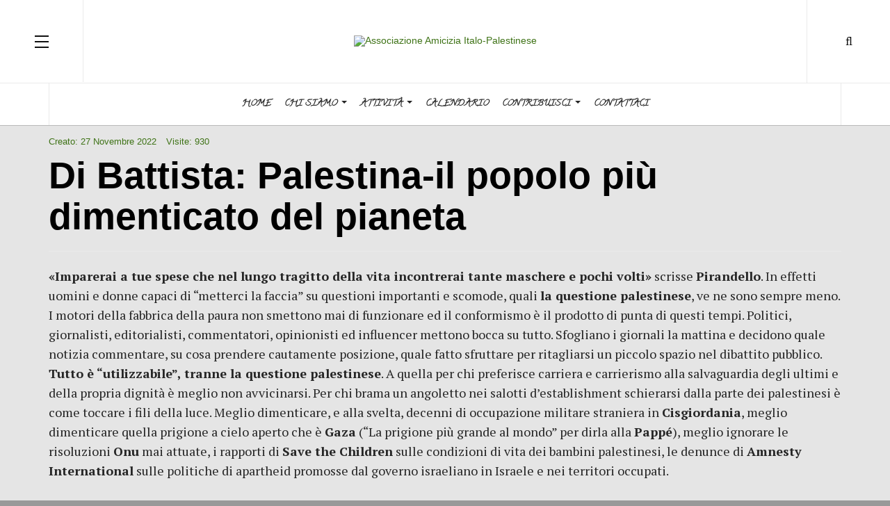

--- FILE ---
content_type: text/html; charset=utf-8
request_url: https://amiciziaitalo-palestinese.org/index.php?option=com_content&view=article&id=7303:di-battista-palestina-il-popolo-piu-dimenticato-del-pianeta&catid=28:dallitalia&Itemid=77
body_size: 33083
content:

<!DOCTYPE html>
<html lang="it-it" dir="ltr"
	  class='com_content view-article layout-blog itemid-77 j44 j40 mm-hover'>

<head>
	<meta charset="utf-8">
	<meta name="author" content="Redattore">
	<meta name="description" content="  ">
	<title>Di Battista: Palestina-il popolo più dimenticato del pianeta</title>
	<link href="https://amiciziaitalo-palestinese.org/index.php?option=com_finder&amp;view=search&amp;format=opensearch&amp;Itemid=140" rel="search" title="OpenSearch Associazione Amicizia Italo-Palestinese" type="application/opensearchdescription+xml">
	<link href="/templates/ja_magz_ii/favicon.ico" rel="icon" type="image/vnd.microsoft.icon">
<link href="/media/vendor/fontawesome-free/css/fontawesome.css?5.15.4" rel="stylesheet" data-asset-name="fontawesome" />
	<link href="/media/vendor/chosen/css/chosen.css?1.8.7" rel="stylesheet" data-asset-name="chosen" />
	<link href="/media/vendor/awesomplete/css/awesomplete.css?1.1.5" rel="stylesheet" data-asset-name="awesomplete" />
	<link href="/media/plg_system_debug/css/debug.css?b2c0fb5f0e0dacc28812e938c3bc61fd" rel="stylesheet" data-asset-name="plg.system.debug" data-asset-dependencies="fontawesome" />
	<link href="/t3-assets/css/css-e6856-98261.css" rel="stylesheet" media="all" />
	<link href="/templates/system/css/system.css" rel="stylesheet" />
	<link href="/t3-assets/css/css-7f1d5-01777.css" rel="stylesheet" media="all" />
	<link href="/t3-assets/css/css-5ac44-57442.css" rel="stylesheet" media="all" />
	<link href="/t3-assets/css/css-a8326-01777.css" rel="stylesheet" media="all" />
	<link href="/t3-assets/css/css-9e6b4-01777.css" rel="stylesheet" media="all" />
	<link href="//fonts.googleapis.com/css?family=PT+Serif:400,700" rel="stylesheet" />
	<link href="https://fonts.googleapis.com/css?family=Calligraffitti" rel="stylesheet" />
	<link href="/t3-assets/css/css-07982-98261.css" rel="stylesheet" media="all" />
<script src="/media/vendor/jquery/js/jquery.js?3.7.1" data-asset-name="jquery"></script>
	<script src="/media/legacy/js/jquery-noconflict.js?647005fc12b79b3ca2bb30c059899d5994e3e34d" data-asset-name="jquery-noconflict" data-asset-dependencies="jquery"></script>
	<script src="/media/vendor/chosen/js/chosen.jquery.js?1.8.7" data-asset-name="chosen" data-asset-dependencies="jquery"></script>
	<script src="/media/legacy/js/joomla-chosen.js?b2c0fb5f0e0dacc28812e938c3bc61fd" data-asset-name="joomla-chosen" data-asset-dependencies="chosen"></script>
	<script type="application/json" class="joomla-script-options new">{
    "joomla.jtext": {
        "MOD_FINDER_SEARCH_VALUE": "Cerca..."
    },
    "finder-search": {
        "url": "\/index.php?option=com_finder&amp;task=suggestions.suggest&amp;format=json&amp;tmpl=component&amp;Itemid=140"
    },
    "system.paths": {
        "root": "",
        "rootFull": "https:\/\/amiciziaitalo-palestinese.org\/",
        "base": "",
        "baseFull": "https:\/\/amiciziaitalo-palestinese.org\/"
    },
    "csrf.token": "de5d53e3794d3b7a989775a67aa00401"
}</script>
	<script src="/media/system/js/core.js?37ffe4186289eba9c5df81bea44080aff77b9684" data-asset-name="core"></script>
	<script src="/media/vendor/bootstrap/js/bootstrap-es5.js?5.3.2" nomodule defer data-asset-name="bootstrap.es5" data-asset-dependencies="core"></script>
	<script src="/media/com_finder/js/finder-es5.js?e6d3d1f535e33b5641e406eb08d15093e7038cc2" nomodule defer data-asset-name="com_finder.finder.es5" data-asset-dependencies="core"></script>
	<script src="/media/vendor/bootstrap/js/popover.js?5.3.2" type="module" data-asset-name="bootstrap.popover" data-asset-dependencies="bootstrap.es5"></script>
	<script src="/media/vendor/awesomplete/js/awesomplete.js?1.1.5" defer data-asset-name="awesomplete"></script>
	<script src="/media/com_finder/js/finder.js?a2c3894d062787a266d59d457ffba5481b639f64" type="module" data-asset-name="com_finder.finder" data-asset-dependencies="com_finder.finder.es5"></script>
	<script src="/media/plg_system_debug/js/debug.js?b2c0fb5f0e0dacc28812e938c3bc61fd" defer data-asset-name="plg.system.debug" data-asset-dependencies="jquery"></script>
	<script src="/t3-assets/js/js-01a75-97925.js"></script>
	<script>
		jQuery(document).ready(function (){
			jQuery('.advancedSelect').jchosen({
    "disable_search_threshold": 10,
    "search_contains": true,
    "allow_single_deselect": true,
    "placeholder_text_multiple": "Scrivi o seleziona alcune opzioni",
    "placeholder_text_single": "Seleziona un'opzione",
    "no_results_text": "Nessun risultato"
});
		});
	</script>
	<meta property="og:type" content="article" />
<link rel="image_src" content="https://amiciziaitalo-palestinese.org/" />
<meta property="og:image" content="https://amiciziaitalo-palestinese.org/" />

	
<!-- META FOR IOS & HANDHELD -->
	<meta name="viewport" content="width=device-width, initial-scale=1.0, maximum-scale=1.0, user-scalable=no"/>
	<style type="text/stylesheet">
		@-webkit-viewport   { width: device-width; }
		@-moz-viewport      { width: device-width; }
		@-ms-viewport       { width: device-width; }
		@-o-viewport        { width: device-width; }
		@viewport           { width: device-width; }
	</style>
	<script type="text/javascript">
		//<![CDATA[
		if (navigator.userAgent.match(/IEMobile\/10\.0/)) {
			var msViewportStyle = document.createElement("style");
			msViewportStyle.appendChild(
				document.createTextNode("@-ms-viewport{width:auto!important}")
			);
			document.getElementsByTagName("head")[0].appendChild(msViewportStyle);
		}
		//]]>
	</script>
<meta name="HandheldFriendly" content="true"/>
<meta name="apple-mobile-web-app-capable" content="YES"/>
<!-- //META FOR IOS & HANDHELD -->




<!-- Le HTML5 shim and media query for IE8 support -->
<!--[if lt IE 9]>
<script src="//html5shim.googlecode.com/svn/trunk/html5.js"></script>
<script type="text/javascript" src="/plugins/system/t3/base-bs3/js/respond.min.js"></script>
<![endif]-->

<!-- You can add Google Analytics here or use T3 Injection feature -->
<!-- Go to www.addthis.com/dashboard to customize your tools --> <script type="text/javascript" src="//s7.addthis.com/js/300/addthis_widget.js#pubid=ra-564bc75072e96e33"></script> 
</head>

<body class="">

<div class="t3-wrapper search-close"> <!-- Need this wrapper for off-canvas menu. Remove if you don't use of-canvas -->

  
<!-- HEADER -->
<header id="t3-header" class="t3-header wrap">
	<div class="container">
		<div class="row">
							
<button class="btn btn-primary off-canvas-toggle " type="button" data-pos="left" data-nav="#t3-off-canvas" data-effect="off-canvas-effect-1">
  <span class="patty"></span><span class="element-invisible">Off Canvas</span>
</button>

<!-- OFF-CANVAS SIDEBAR -->
<div id="t3-off-canvas" class="t3-off-canvas ">
  <div class="t3-off-canvas-body">
    <div class="t3-module module-box box-yellow " id="Mod108"><div class="module-inner"><h3 class="module-title "><span>NOTIZIE / NEWS</span></h3><div class="module-ct"><ul class="nav nav-pills nav-stacked menumenu-treemenu menu-richmenu">
<li class="item-75"><a href="/index.php?option=com_content&amp;view=category&amp;layout=blog&amp;id=25&amp;Itemid=75" class="">Dalla Palestina</a></li><li class="item-76"><a href="/index.php?option=com_content&amp;view=category&amp;layout=blog&amp;id=26&amp;Itemid=76" class="">Dal Medio Oriente</a></li><li class="item-77 current active"><a href="/index.php?option=com_content&amp;view=category&amp;layout=blog&amp;id=28&amp;Itemid=77" class="">Dall'Italia</a></li><li class="item-78"><a href="/index.php?option=com_content&amp;view=category&amp;layout=blog&amp;id=27&amp;Itemid=78" class="">Dal mondo</a></li></ul>
</div></div></div><div class="t3-module module-box box-yellow " id="Mod107"><div class="module-inner"><h3 class="module-title "><span>ARTICOLI</span></h3><div class="module-ct"><ul class="nav nav-pills nav-stacked menumenu-treemenu menu-richmenu">
<li class="item-43"><a href="/index.php?option=com_content&amp;view=category&amp;layout=blog&amp;id=23&amp;Itemid=43" class="">Interventi</a></li><li class="item-81"><a href="/index.php?option=com_content&amp;view=category&amp;layout=blog&amp;id=41&amp;Itemid=81" class="">Reportage</a></li><li class="item-42"><a href="/index.php?option=com_content&amp;view=category&amp;layout=blog&amp;id=22&amp;Itemid=42" class="">Dossier</a></li><li class="item-44"><a href="/index.php?option=com_content&amp;view=category&amp;layout=blog&amp;id=24&amp;Itemid=44" class="">Comunicati Stampa</a></li><li class="item-166"><a href="/index.php?option=com_content&amp;view=category&amp;layout=blog&amp;id=76&amp;Itemid=166" class="">Pillole</a></li><li class="item-532"><a href="/index.php?option=com_content&amp;view=category&amp;layout=blog&amp;id=90&amp;Itemid=532" class="">Storia</a></li></ul>
</div></div></div><div class="t3-module module-box box-yellow " id="Mod110"><div class="module-inner"><h3 class="module-title "><span>IMMAGINI</span></h3><div class="module-ct"><ul class="nav nav-pills nav-stacked menumenu-treemenu menu-richmenu">
<li class="item-71"><a href="/index.php?option=com_content&amp;view=category&amp;layout=blog&amp;id=34&amp;Itemid=71" class="">Foto</a></li><li class="item-72"><a href="/index.php?option=com_content&amp;view=category&amp;layout=blog&amp;id=35&amp;Itemid=72" class="">Video</a></li></ul>
</div></div></div><div class="t3-module module-box box-yellow " id="Mod109"><div class="module-inner"><h3 class="module-title "><span>CULTURA</span></h3><div class="module-ct"><ul class="nav nav-pills nav-stacked menumenu-treemenu menu-richmenu">
<li class="item-68"><a href="/index.php?option=com_content&amp;view=category&amp;layout=blog&amp;id=31&amp;Itemid=68" class="">Film e documentari</a></li><li class="item-168"><a href="/index.php?option=com_content&amp;view=category&amp;id=31&amp;Itemid=168" class="">Film e documentari (elenco) </a></li><li class="item-66"><a href="/index.php?option=com_content&amp;view=category&amp;layout=blog&amp;id=29&amp;Itemid=66" class="">Storia e Politica</a></li><li class="item-67"><a href="/index.php?option=com_content&amp;view=category&amp;layout=blog&amp;id=30&amp;Itemid=67" class="">Letteratura</a></li><li class="item-69"><a href="/index.php?option=com_content&amp;view=category&amp;layout=blog&amp;id=32&amp;Itemid=69" class="">Musica</a></li><li class="item-70"><a href="/index.php?option=com_content&amp;view=category&amp;layout=blog&amp;id=33&amp;Itemid=70" class="">Folclore</a></li></ul>
</div></div></div><div class="t3-module module-box box-yellow " id="Mod106"><div class="module-inner"><h3 class="module-title "><span>DOCUMENTI</span></h3><div class="module-ct"><ul class="nav nav-pills nav-stacked menumenu-treemenu menu-richmenu">
<li class="item-61"><a href="/index.php?option=com_content&amp;view=category&amp;layout=blog&amp;id=15&amp;Itemid=61" class="">Palestina</a></li><li class="item-62"><a href="/index.php?option=com_content&amp;view=category&amp;layout=blog&amp;id=16&amp;Itemid=62" class="">Internazionali</a></li><li class="item-266"><a href="/index.php?option=com_content&amp;view=category&amp;layout=blog&amp;id=87&amp;Itemid=266" class="">Newsletter Assumoud</a></li></ul>
</div></div></div>
  </div>
</div>
<!-- //OFF-CANVAS SIDEBAR -->


							
			<!-- LOGO -->
			<div class="col-xs-12 col-md-4 logo">
				<div class="logo-image">
					<a href="/" title="Associazione Amicizia Italo-Palestinese">
																				<img class="logo-img" src="/images/new/logo.png" alt="Associazione Amicizia Italo-Palestinese" />
																									<span>Associazione Amicizia Italo-Palestinese</span>
					</a>
					<small class="site-slogan"></small>
				</div>
			</div>
			<!-- //LOGO -->

							<div class="headright">
											<!-- HEAD SEARCH -->
						<div class="head-search ">
							<i class="fa fa-search"></i>
								<div class="search search-full ">
		<form class="mod-finder js-finder-searchform form-search" action="/index.php?option=com_finder&amp;view=search&amp;Itemid=140" method="get" role="search">
			<label for="mod-finder-searchword204" class="finder">Cerca</label><div class="mod-finder__search input-group"><input type="text" name="q" id="mod-finder-searchword204" class="js-finder-search-query form-control search-query" value="" placeholder="Cerca..."><button class="btn btn-primary" type="submit"><span class="icon-search icon-white" aria-hidden="true"></span> Cerca</button></div>
										<div class="mod-finder__advanced js-finder-advanced">
					<div class="filter-branch"><div class="control-group"><div class="control-label"><label for="tax-type">Cerca per Tipo</label></div><div class="controls"><select id="tax-type" name="t[]" class="form-select advancedSelect">
	<option value="" selected="selected">Cerca tutti</option>
	<option value="11">Articoli</option>
	<option value="6">Categorie</option>
	<option value="9">Contatti</option>
	<option value="3">Event</option>
</select>
</div></div><div class="control-group"><div class="control-label"><label for="tax-category">Cerca per Categoria</label></div><div class="controls"><select id="tax-category" name="t[]" class="form-select advancedSelect">
	<option value="" selected="selected">Cerca tutti</option>
	<option value="25">Articoli</option>
	<option value="65">-Comunicati Stampa</option>
	<option value="26">-Dossier</option>
	<option value="31">-Interventi</option>
	<option value="78">-Pillole</option>
	<option value="30">-Reportage</option>
	<option value="81">-Storia</option>
	<option value="22">Associazione Italo Palestinese</option>
	<option value="24">-Documenti</option>
	<option value="23">-L\'Associazione</option>
	<option value="28">Attivit&agrave;</option>
	<option value="41">-Campagne</option>
	<option value="34">-Collaborazioni</option>
	<option value="29">-Iniziative</option>
	<option value="52">-Modulistica</option>
	<option value="33">-Progetti</option>
	<option value="54">-Pubblicazioni</option>
	<option value="79">-Viaggi</option>
	<option value="10">Contatti Associazione</option>
	<option value="50">Cultura</option>
	<option value="66">-Arti Visive</option>
	<option value="70">--Cortometraggi</option>
	<option value="71">--Documentari sul Libano</option>
	<option value="72">--Documentari sulla Palestina</option>
	<option value="69">--Lungometraggi Autori Palestinesi</option>
	<option value="68">--Lungometraggi su e dal Libano</option>
	<option value="67">--Lungometraggi sulla Palestina</option>
	<option value="85">-Film e documentari</option>
	<option value="86">--Documentari sulla Palestina</option>
	<option value="76">-Folclore</option>
	<option value="51">-Letteratura</option>
	<option value="84">-Mostre</option>
	<option value="73">-Musica</option>
	<option value="62">-Storia e Politica</option>
	<option value="5">DEFAULT</option>
	<option value="39">Documenti</option>
	<option value="61">-Internazionali</option>
	<option value="82">-Newsletter di Beit Atfal Assumoud</option>
	<option value="40">-Palestina</option>
	<option value="17">Foto e Video</option>
	<option value="18">-Fotografie</option>
	<option value="83">-Infografica</option>
	<option value="42">-Video</option>
	<option value="80">--Breaking the Silence</option>
	<option value="14">Notizie</option>
	<option value="57">-Dal Medio Oriente</option>
	<option value="32">-Dal Mondo</option>
	<option value="43">-Dall\'Italia</option>
	<option value="27">-Dalla Palestina</option>
	<option value="15">-Ultime</option>
	<option value="74">ROOT</option>
	<option value="19">Uncategorised</option>
</select>
</div></div><div class="control-group"><div class="control-label"><label for="tax-language">Cerca per Lingua</label></div><div class="controls"><select id="tax-language" name="t[]" class="form-select advancedSelect">
	<option value="" selected="selected">Cerca tutti</option>
	<option value="8">Tutte</option>
	<option value="75">Italian (IT)</option>
</select>
</div></div><div class="control-group"><div class="control-label"><label for="tax-author">Cerca per Autore</label></div><div class="controls"><select id="tax-author" name="t[]" class="form-select advancedSelect">
	<option value="" selected="selected">Cerca tutti</option>
	<option value="45">Alessio Fraticcioli</option>
	<option value="16">Associazione</option>
	<option value="56">B. Michael</option>
	<option value="37">Cinzia Nachira</option>
	<option value="44">Elvio Arancio</option>
	<option value="64">Forum Palestina</option>
	<option value="47">Gideon Levy</option>
	<option value="38">Giulio Gori</option>
	<option value="55">Ilan Pappe</option>
	<option value="59">Infopal</option>
	<option value="63">Luca Mazzuccato</option>
	<option value="58">Luisa Morgantini</option>
	<option value="36">Michel Warschawski</option>
	<option value="35">Mustafa Barghouti</option>
	<option value="60">Paolo Barnard</option>
	<option value="77">Redattore</option>
	<option value="48">Ronit Dovrat</option>
	<option value="53">Sam Bahour</option>
	<option value="49">Stefano Sarfati Nahmad</option>
	<option value="13">Web Master</option>
	<option value="46">William Sieghart</option>
</select>
</div></div><div class="control-group"><div class="control-label"><label for="tax-type">Cerca per Tipo</label></div><div class="controls"><select id="tax-type" name="t[]" class="form-select advancedSelect">
	<option value="" selected="selected">Cerca tutti</option>
	<option value="88">Articoli</option>
</select>
</div></div><div class="control-group"><div class="control-label"><label for="tax-author">Cerca per Autore</label></div><div class="controls"><select id="tax-author" name="t[]" class="form-select advancedSelect">
	<option value="" selected="selected">Cerca tutti</option>
	<option value="104">Associazione</option>
	<option value="90">Redattore</option>
</select>
</div></div><div class="control-group"><div class="control-label"><label for="tax-category">Cerca per Categoria</label></div><div class="controls"><select id="tax-category" name="t[]" class="form-select advancedSelect">
	<option value="" selected="selected">Cerca tutti</option>
	<option value="102">Articoli</option>
	<option value="106">-Comunicati Stampa</option>
	<option value="105">-Dossier</option>
	<option value="103">-Interventi</option>
	<option value="117">-Storia</option>
	<option value="119">Attivit&agrave;</option>
	<option value="120">-Campagne</option>
	<option value="114">Documenti</option>
	<option value="115">-Internazionali</option>
	<option value="109">Foto e Video</option>
	<option value="110">-Video</option>
	<option value="95">Notizie</option>
	<option value="97">-Dal Medio Oriente</option>
	<option value="96">-Dal Mondo</option>
	<option value="98">-Dall\'Italia</option>
	<option value="100">-Dalla Palestina</option>
</select>
</div></div><div class="control-group"><div class="control-label"><label for="tax-language">Cerca per Lingua</label></div><div class="controls"><select id="tax-language" name="t[]" class="form-select advancedSelect">
	<option value="" selected="selected">Cerca tutti</option>
	<option value="94">Tutte</option>
</select>
</div></div></div>				</div>
						<input type="hidden" name="option" value="com_finder"><input type="hidden" name="view" value="search"><input type="hidden" name="Itemid" value="140">		</form>
	</div>

						</div>
						<!-- //HEAD SEARCH -->
										
										
									</div>
			
		</div>
	</div>
</header>
<!-- //HEADER -->

  
<!-- MAIN NAVIGATION -->
<nav id="t3-mainnav" class="wrap navbar navbar-default t3-mainnav">
	<div class="container">

		<!-- Brand and toggle get grouped for better mobile display -->
		<div class="navbar-header">
		
											<button type="button" class="navbar-toggle" data-toggle="collapse" data-target=".t3-navbar-collapse">
					<i class="fa fa-bars"></i>
				</button>
			
		</div>

					<div class="t3-navbar-collapse navbar-collapse collapse"></div>
		
		<div class="t3-navbar navbar-collapse collapse">
			<div  class="t3-megamenu animate slide"  data-duration="400" data-responsive="true">
<ul itemscope itemtype="http://www.schema.org/SiteNavigationElement" class="nav navbar-nav level0">
<li itemprop='name'  data-id="89" data-level="1">
<a itemprop='url' class=""  href="/index.php?option=com_content&amp;view=featured&amp;Itemid=89"   data-target="#">Home </a>

</li>
<li itemprop='name' class="dropdown mega" data-id="30" data-level="1">
<a itemprop='url' class=" dropdown-toggle"  href="/index.php?option=com_content&amp;view=category&amp;layout=blog&amp;id=13&amp;Itemid=30"   data-target="#" data-toggle="dropdown">Chi Siamo <em class="caret"></em></a>

<div class="nav-child dropdown-menu mega-dropdown-menu"  ><div class="mega-dropdown-inner">
<div class="row">
<div class="col-xs-12 mega-col-nav" data-width="12"><div class="mega-inner">
<ul itemscope itemtype="http://www.schema.org/SiteNavigationElement" class="mega-nav level1">
<li itemprop='name'  data-id="29" data-level="2">
<a itemprop='url' class=""  href="/index.php?option=com_content&amp;view=article&amp;id=12&amp;Itemid=29"   data-target="#">Profilo </a>

</li>
<li itemprop='name'  data-id="31" data-level="2">
<a itemprop='url' class=""  href="/index.php?option=com_content&amp;view=article&amp;id=6830&amp;Itemid=31"   data-target="#">Lo Statuto </a>

</li>
</ul>
</div></div>
</div>
</div></div>
</li>
<li itemprop='name' class="dropdown mega" data-id="40" data-level="1">
<a itemprop='url' class=" dropdown-toggle"  href="/index.php?option=com_content&amp;view=category&amp;layout=blog&amp;id=53&amp;Itemid=40"   data-target="#" data-toggle="dropdown">Attività <em class="caret"></em></a>

<div class="nav-child dropdown-menu mega-dropdown-menu"  ><div class="mega-dropdown-inner">
<div class="row">
<div class="col-xs-12 mega-col-nav" data-width="12"><div class="mega-inner">
<ul itemscope itemtype="http://www.schema.org/SiteNavigationElement" class="mega-nav level1">
<li itemprop='name'  data-id="314" data-level="2">
<a itemprop='url' class=""  href="/index.php?option=com_content&amp;view=category&amp;layout=blog&amp;id=17&amp;Itemid=314"   data-target="#">Progetti </a>

</li>
<li itemprop='name'  data-id="46" data-level="2">
<a itemprop='url' class=""  href="/index.php?option=com_content&amp;view=category&amp;layout=blog&amp;id=18&amp;Itemid=46"   data-target="#">Iniziative </a>

</li>
<li itemprop='name'  data-id="171" data-level="2">
<a itemprop='url' class=""  href="/index.php?option=com_content&amp;view=category&amp;layout=blog&amp;id=85&amp;Itemid=171"   data-target="#">Viaggi </a>

</li>
<li itemprop='name'  data-id="47" data-level="2">
<a itemprop='url' class=""  href="/index.php?option=com_content&amp;view=category&amp;layout=blog&amp;id=19&amp;Itemid=47"   data-target="#">Pubblicazioni </a>

</li>
<li itemprop='name'  data-id="48" data-level="2">
<a itemprop='url' class=""  href="/index.php?option=com_content&amp;view=category&amp;layout=blog&amp;id=20&amp;Itemid=48"   data-target="#">Collaborazioni </a>

</li>
<li itemprop='name'  data-id="49" data-level="2">
<a itemprop='url' class=""  href="/index.php?option=com_content&amp;view=category&amp;layout=blog&amp;id=21&amp;Itemid=49"   data-target="#">Campagne </a>

</li>
<li itemprop='name'  data-id="50" data-level="2">
<a itemprop='url' class=""  href="/index.php?option=com_content&amp;view=category&amp;layout=blog&amp;id=36&amp;Itemid=50"   data-target="#">Modulistica </a>

</li>
</ul>
</div></div>
</div>
</div></div>
</li>
<li itemprop='name'  data-id="165" data-level="1">
<a itemprop='url' class=""  href="/index.php?option=com_jevents&amp;view=month&amp;layout=calendar&amp;Itemid=165"   data-target="#">Calendario </a>

</li>
<li itemprop='name' class="dropdown mega" data-id="186" data-level="1">
<a itemprop='url' class=" dropdown-toggle"  href="/index.php?option=com_content&amp;view=category&amp;layout=blog&amp;id=13&amp;Itemid=186"   data-target="#" data-toggle="dropdown">Contribuisci <em class="caret"></em></a>

<div class="nav-child dropdown-menu mega-dropdown-menu"  ><div class="mega-dropdown-inner">
<div class="row">
<div class="col-xs-12 mega-col-nav" data-width="12"><div class="mega-inner">
<ul itemscope itemtype="http://www.schema.org/SiteNavigationElement" class="mega-nav level1">
<li itemprop='name'  data-id="494" data-level="2">
<a itemprop='url' class=""  href="/index.php?option=com_content&amp;view=article&amp;id=6889&amp;Itemid=494"   data-target="#">Diventa socio </a>

</li>
<li itemprop='name'  data-id="173" data-level="2">
<a itemprop='url' class=""  href="/index.php?option=com_content&amp;view=article&amp;id=4808&amp;Itemid=173"   data-target="#">Donazioni </a>

</li>
<li itemprop='name'  data-id="187" data-level="2">
<a itemprop='url' class=""  href="/index.php?option=com_content&amp;view=article&amp;id=5103&amp;Itemid=187"   data-target="#">Cinque per Mille </a>

</li>
<li itemprop='name'  data-id="188" data-level="2">
<a itemprop='url' class=""  href="/index.php?option=com_content&amp;view=article&amp;id=4936&amp;Itemid=188"   data-target="#">Adozione a distanza </a>

</li>
</ul>
</div></div>
</div>
</div></div>
</li>
<li itemprop='name'  data-id="3" data-level="1">
<a itemprop='url' class=""  href="/index.php?option=com_content&amp;view=article&amp;id=6883&amp;Itemid=3"   data-target="#">Contattaci </a>

</li>
</ul>
</div>

		</div>

	</div>
</nav>
<!-- //MAIN NAVIGATION -->

<script>
	(function ($){
		var maps = [];
		$(maps).each (function (){
			$('li[data-id="' + this['id'] + '"]').addClass (this['class']);
		});
	})(jQuery);
</script>
<!-- //MAIN NAVIGATION -->

  

  
  


  

<div id="t3-mainbody" class="container t3-mainbody">
	<div class="row">

		<!-- MAIN CONTENT -->
		<div id="t3-content" class="t3-content col-xs-12">
						

<div class="item-page clearfix">


<!-- Article -->
<article class="article" itemscope itemtype="http://schema.org/Article">
	<meta itemscope itemprop="mainEntityOfPage"  itemType="https://schema.org/WebPage" itemid="https://google.com/article"/>
	<meta itemprop="inLanguage" content="it-IT" />

	    <meta content="2022-11-27T06:30:15+01:00" itemprop="dateModified">
  
      <meta content="2022-11-27T06:30:15+01:00" itemprop="datePublished">
  
    <span itemprop="author" style="display: none;">
    <span itemprop="name">Redattore</span>
    <span itemtype="https://schema.org/Organization" itemscope="" itemprop="publisher" style="display: none;">
      <span itemtype="https://schema.org/ImageObject" itemscope="" itemprop="logo">
        <img itemprop="url" alt="logo" src="https://amiciziaitalo-palestinese.org//templates/ja_magz_ii/images/logo.png">
        <meta content="auto" itemprop="width">
        <meta content="auto" itemprop="height">
      </span>
      <meta content="Redattore" itemprop="name">
    </span>
  </span>
  <!-- Aside -->
<aside class="article-aside clearfix">
    	<dl class="article-info  muted">

		
			<dt class="article-info-term">
													Dettagli							</dt>
			
			
			
					
		
			<dt class="hide">Dettagli</dt>

										<dd class="create">
					<i class="fa fa-calendar"></i>
					<time datetime="2022-11-27T06:30:15+01:00" itemprop="dateCreated">
						Creato: 27 Novembre 2022					</time>
			</dd>			
			
										<dd class="hits">
					<i class="fa fa-eye"></i>
					<meta itemprop="interactionCount" content="UserPageVisits:930" />
					Visite: 930			</dd>						</dl>
      
		
</aside>  
<!-- //Aside -->

	
<header class="article-header clearfix">
	<h1 class="article-title" itemprop="headline">
					Di Battista: Palestina-il popolo più dimenticato del pianeta			<meta itemprop="url" content="https://amiciziaitalo-palestinese.org/index.php?option=com_content&amp;view=article&amp;id=7303:di-battista-palestina-il-popolo-piu-dimenticato-del-pianeta&amp;catid=28:dallitalia&amp;Itemid=77" />
			</h1>

			</header>
	
<div class="row equal-height">
		<div class="col-xs-12 ">
			</div>
	<div class="col col-xs-12  item-main">

							
		<div class="row">
		
		<div class="article-content-main  col-lg-12 ">
		
		
							
		
			
			<section class="article-content clearfix" itemprop="articleBody">
				<p><strong>«Imparerai a tue spese che nel lungo tragitto della vita incontrerai tante maschere e pochi volti»</strong>&nbsp;scrisse&nbsp;<strong>Pirandello</strong>. In effetti uomini e donne capaci di “metterci la faccia” su questioni importanti e scomode, quali <strong>la questione palestinese</strong>, ve ne sono sempre meno.<br /> I motori della fabbrica della paura non smettono mai di funzionare ed il conformismo è il prodotto di punta di questi tempi. Politici, giornalisti, editorialisti, commentatori, opinionisti ed&nbsp;influencer&nbsp;mettono bocca su tutto. Sfogliano i giornali la mattina e decidono quale notizia commentare, su cosa prendere cautamente posizione, quale fatto sfruttare per ritagliarsi un piccolo spazio nel dibattito pubblico.<br /> <strong>Tutto è “utilizzabile”, tranne la questione palestinese</strong>. A quella per chi preferisce carriera e carrierismo alla salvaguardia degli ultimi e della propria dignità è meglio non avvicinarsi. Per chi brama un angoletto nei salotti d’establishment schierarsi dalla parte dei palestinesi è come toccare i fili della luce. Meglio dimenticare, e alla svelta, decenni di occupazione militare straniera in&nbsp;<strong>Cisgiordania</strong>, meglio dimenticare quella prigione a cielo aperto che è&nbsp;<strong>Gaza</strong>&nbsp;(“La prigione più grande al mondo” per dirla alla&nbsp;<strong>Pappé</strong>), meglio ignorare le risoluzioni&nbsp;<strong>Onu</strong>&nbsp;mai attuate, i rapporti di&nbsp;<strong>Save the Children</strong>&nbsp;sulle condizioni di vita dei bambini palestinesi, le denunce di&nbsp;<strong>Amnesty International</strong>&nbsp;sulle politiche di apartheid promosse dal governo israeliano in Israele e nei territori occupati.</p>
<p><img src="/images/di_battista.jpg" alt="" /></p>
<p><em>Meglio voltarsi dall’altra parte per evitare quelle violentissime accuse di antisemitismo che ciclicamente colpiscono tutti coloro che hanno ancora il coraggio di schierarsi dalla parte del popolo più dimenticato del pianeta: il popolo palestinese.</em><br /> Nel mondo alla rovescia non è possibile neppure criticare un’ideologia politica quale il sionismo (dottrina per molti intrisa di latente razzismo) senza esser trattati da fanatici dell’intolleranza. Nel febbraio scorso,&nbsp;<strong>Amnesty International</strong>, una delle organizzazioni più importanti al mondo in materia di promozione dei diritti umani, ha pubblicato un rapporto dal titolo&nbsp;<strong>Israel’s apartheid against: cruel system of domination and crime against humanity</strong>. (L’Apartheid di Israele contro la popolazione Palestinese-: Un crudele sistema di dominazione e un crimine contro l’umanità, ndr).Quanto se ne è parlato? Quanti pseudo-intellettuali hanno avuto il fegato di prendere posizione al riguardo?<br /> Se al posto della parola Israele ci fosse stata la parola&nbsp;<strong>Russia</strong>, o&nbsp;<strong>Iran</strong>, o&nbsp;<strong>Venezuela</strong>, i “<strong>Saviano</strong>&nbsp;<strong>d’Italia”&nbsp;</strong>avrebbero commentato o meno il rapporto? Eppure nel rapporto c’è scritto nero su bianco che vi è da parte israeliana “<strong>l’intenzione a dominare ed opprimere i palestinesi</strong>”. Sono riportati casi di gravissime restrizioni alla partecipazione politica per i palestinesi, di sfratti illegali, di privazione di terra e proprietà, di&nbsp;<strong>“segregazione giuridica e frammentazione territoriale”</strong>, delle violenze perpetrate dai coloni sulla popolazione palestinese inerme sotto gli occhi consenzienti dei militari israeliani.<br /> Insomma, di&nbsp;<strong>crimini contro l’umanità</strong>.</p>
<p>Il popolo palestinese non è soltanto il popolo più vituperato del pianeta, è il più dimenticato. Ai palestinesi che combattono apartheid ed occupazione neppure viene concessa la dignità che caratterizza solitamente i movimenti di resistenza. E non è resistenza quella palestinese? Non meriterebbe uguale dignità di quella ucraina?<br /> Colore della pelle e religione determinano evidentemente la partecipazione umana e politica ai drammi altrui. Questo è razzismo allo stato puro. I sostenitori dell’invio di armi a&nbsp;<strong>Kiev</strong>&nbsp;ritengono che sia nostro dovere armare un Paese che subisce un’invasione per garantirgli la possibilità di cacciare l’invasore. Argomentazioni comprensibili. Mi domando, se l’Autorità palestinese –&nbsp;<strong>neppure esiste uno Stato di Palestina</strong>&nbsp;– chiedesse armi per cacciare via gli occupanti israeliani cosa dovremmo risponderle?<br /> Alcuni giorni fa il&nbsp;<strong>Comitato speciale delle Nazioni Unite per la decolonizzazione</strong>&nbsp;ha votato una&nbsp;<strong>risoluzione che chiedeva l’intervento</strong>&nbsp;della&nbsp;<strong>Corte internazionale di giustizia</strong>&nbsp;rispetto a quel che avviene da decenni in&nbsp;<strong>Cisgiordania</strong>. Ebbene l’<strong>Italia</strong>, Paese che storicamente si è sempre astenuto quando è stato chiamato ad esprimersi sulla questione palestinese, ha votato contro unendosi a&nbsp;<strong>Germania</strong>&nbsp;e&nbsp;<strong>Stati</strong>&nbsp;<strong>Uniti</strong>.&nbsp;<strong>Una vergogna</strong>. Persino l’intervento della&nbsp;<strong>Corte</strong>&nbsp;<strong>internazionale di giustizia</strong>&nbsp;viene considerato un atto ostile dal governo israeliana che, evidentemente, necessita di immunità assoluta.<br /> Pare che dalla&nbsp;<strong>Farnesina</strong>&nbsp;si siano giustificati in questo modo: «Il nostro voto contrario è stato determinato in particolare da un elemento: nella risoluzione si fa riferimento all’area religiosa del&nbsp;<strong>Monte del Tempio</strong>&nbsp;in una modalità che non abbiamo apprezzato».<br /> In effetti nella risoluzione l’area del Monte del Tempio, area sacra agli ebrei, viene chiamata con il suo nome arabo&nbsp;<strong>al-Haram al-sharīf</strong>&nbsp;(il&nbsp;<strong>Nobile</strong>&nbsp;<strong>Santuario</strong>) e questo è stato utilizzato dal governo italiano come pretesto per votare contro alla mozione. Ipocrisia allo stato puro.&nbsp;<strong>Il Monte del Tempio o&nbsp;al-Haram al-sharīf</strong>&nbsp;è o non è un’area occupata dall’esercito israeliano? Sì, lo è. Ma evidentemente tutto questo non interessa, così come non interessano i milioni di abitanti di Gaza, uomini, donne, vecchi e bambini costretti a vivere in condizioni disumane e senza neppure il diritto di fuggire quando dal cielo piovono missili. Un unicum nella storia dell’umanità.</p>
<p>“<strong>Intrappolati</strong><em>”&nbsp;</em>è il nome della ricerca pubblicata lo scorso giugno da&nbsp;<strong>Save The Children</strong>&nbsp;sui bambini che abitano nella<strong>&nbsp;Striscia di Gaza</strong>. Il quadro è drammatico. Quattro bambini su cinque soffrono di depressione e disturbi d’ansia e di questi, oltre la metà, ha pensato, almeno una volta, al suicidio. Per qualcuno, d’altro canto, è il solo modo per fuggire dalla realtà nella quale si è costretti a vivere. Esattamente come capita a certi detenuti che preferiscono togliersi la vita che morire dietro le sbarre.<br /> Il punto è che&nbsp;<strong>i bambini di Gaza</strong>&nbsp;non hanno fatto nulla per meritarsi quell’ignobile trappola e ancor meno il disinteresse pressoché totale del mondo intero, il cosiddetto “mondo libero”. Libero di tacere di fronte ad una vergogna del genere.<strong>&nbsp;A Gaza 800.000 bambini non hanno vissuto altra condizione che il blocco</strong>. Per loro vivere in prigione è la condizione naturale. Se qualcuno di loro ci chiedesse un fucile, una granata, un lanciarazzi per aprire una breccia e fuggire dal carcere a cielo aperto noi cosa dovremmo rispondergli? Perché nessuno si azzarda a dire che vanno inviate armi agli abitanti di&nbsp;<strong>Gaza</strong>&nbsp;per permettergli di uscire dalla trappola? Perché? Perché Israele è potente e soprattutto è alleata degli&nbsp;<strong>USA</strong>&nbsp;e gli&nbsp;<strong>USA</strong>&nbsp;sono il nostro Paese occupante. Piaccia o non piaccia questa è la realtà.<br /> <strong>L’Italia non è soltanto un Paese a sovranità limitata.</strong>&nbsp;È un paese in parte sotto occupazione militare straniera. Abbiamo perso la&nbsp;<strong>Seconda Guerra Mondiale</strong>, per questo ci sono soldati americani in Italia e non basi militari italiane in America. È nostra condizione dal 1945, tuttavia, paradossalmente, durante la “<strong>I Repubblica</strong>” l’<strong>Italia</strong>&nbsp;aveva un’agibilità politica impensabile oggigiorno.&nbsp;<strong>Sandro</strong>&nbsp;<strong>Pertini</strong>, da&nbsp;<strong>Presidente della Repubblica</strong>&nbsp;pronunciò queste parole durante il messaggio alla Nazione del 1983:&nbsp;<em>«</em><strong>Una volta furono gli ebrei a conoscere la diaspora. Vennero dispersi, cacciati dal Medio Oriente, dispersi per il mondo. Adesso sono, invece, i palestinesi. Ebbene, io affermo ancora una volta che i palestinesi hanno diritto sacrosanto ad una patria e a una terra come l’hanno avuta gli ebrei, gli israeliti</strong><em>»</em>. Oggi c’è chi definirebbe tali parole un messaggio anti-<strong>Israele</strong>. Qualcuno si spingerebbe addirittura a definirli concetti antisemiti.&nbsp;<em>«</em><strong>Io sono stato nel Libano</strong><em>&nbsp;–&nbsp;</em>aggiunse&nbsp;<strong>Pertini</strong>&nbsp;<em>–&nbsp;</em><strong>e ho visto i cimiteri di Shatila e Sabra. È una cosa che angoscia vedere questo cimitero dove sono sepolte le vittime di quel massacro orrendo. Il responsabile di quel massacro orrendo è ancora al governo, in Israele. Va baldanzoso di questo massacro fatto. È un responsabile a cui dovrebbe essere dato il bando dalla società. È stato un massacro, mi hanno detto quelli del posto, tremendo. Quante vittime ha fatto</strong><em>».</em>&nbsp;È probabile che&nbsp;<strong>Pertini</strong>&nbsp;parlando del “responsabile del massacro orrendo ancora al governo” si riferisse ad&nbsp;<strong>Ariel Sharon</strong>, all’epoca delle stragi di&nbsp;<strong>Sabra e Shatila</strong>&nbsp;ministro della&nbsp;<strong>Difesa</strong>&nbsp;israeliano. Oggi quale parlamentare semplice (figuriamoci il&nbsp;<strong>Presidente della Repubblica</strong>) avrebbe il coraggio di esporsi in tal modo? Sono passati quasi quarant’anni da quel discorso di&nbsp;<strong>Pertini</strong>&nbsp;ed i palestinesi non hanno ancora una patria. Non hanno una loro moneta, vivono sotto occupazione e, per di più, per la maggior parte dei politici o dei giornalisti è come se non esistessero.&nbsp;</p>
<p><em>“</em><strong>La beffa più grande che il diavolo abbia mai fatto è stato convincere il mondo che lui non esiste</strong><em>”</em>&nbsp;disse&nbsp;<strong>Verbal Kint/ Keyser Söze</strong>&nbsp;ne&nbsp;<strong>I soliti sospetti</strong>. Ebbene la beffa più grande che il governo israeliano ed i poteri che lo supportano sono riusciti a fare a danno degli ultimi della terra è far credere che il popolo palestinese non esiste più. Che la questione palestinese è acqua passata. Un popolo inesistente, d’altronde, è un popolo che non può soffrire, al quale è impossibile togliere terra e diritti, un popolo che nessuno potrà mai supportare, un popolo da dimenticare in fretta proprio come&nbsp;<strong>Shireen Abu Akleh</strong>, giornalista palestinese di&nbsp;<strong>Al Jazeera&nbsp;</strong>deliberatamente uccisa dai cecchini dell’esercito israeliano a&nbsp;<strong>Jenin</strong>, una delle tante città della&nbsp;<strong>Cisgiordania</strong>&nbsp;sotto occupazione militare. Abbattine una per educarne cento. L’educazione al silenzio, alla pavidità, all’ipocrisia, alla salvaguardia del proprio misero orticello. Se&nbsp;<strong>Shireen Abu Akleh</strong>&nbsp;(in pochi si sono presi la briga persino di imparare a pronunciare il suo nome) fosse stata una giornalista ucraina assassinata da un cecchino russo cosa sarebbe accaduto? E se il giorno dei suoi funerali la folla presente fosse stata malmenata da soldati e poliziotti russi cosa sarebbe successo? Scommetto che milioni di cittadini avrebbero imparato il suo nome a forza di sentirlo pronunciare in Tv. Ma lei era palestinese e documentava le violenze commesse nei territori occupati dall’esercito israeliano, l’esercito della più grande democrazia mediorientale per qualcuno. Un esercito che occupa un paese straniero che nessuno osa eppure riconosce in quanto tale. In&nbsp;<strong>Palestina</strong>,&nbsp;<strong>nella terra degli dèi</strong>&nbsp;che pare dimenticata da Dio l’assioma del “c’è un Paese invaso ed uno invasore” evidentemente non funziona. Questione di pelle, di religione, di latitudine o banalmente di squallida ipocrisia.</p> 			</section>

		  <!-- footer -->
		  		  <!-- //footer -->

							<section class="row article-navigation top"><ul class="pager pagenav">

  	<li class="previous">
  	<a href="/index.php?option=com_content&amp;view=article&amp;id=7330:chi-comanda-in-italia-israele-ordina-i-suoi-lacche-eseguono&amp;catid=28&amp;Itemid=77" rel="prev">
      <i class="fa fa-angle-left"></i><div class="navigation-detail">
      <span>Articolo precedente</span>
      <strong>Israele ordina, i suoi lacchè eseguono</strong>
    </div></a>
	</li>
  
  	<li class="next">
  	<a href="/index.php?option=com_content&amp;view=article&amp;id=7301:il-nuovo-ambasciatore-israeliano-sintonia-tra-netanyahu-e-meloni&amp;catid=28&amp;Itemid=77" rel="next">
      <i class="fa fa-angle-right"></i><div class="navigation-detail">
      <span>Articolo successivo</span>
      <strong>Il nuovo ambasciatore israeliano: "Sintonia tra Netanyahu e Meloni”</strong>
    </div></a>
	</li>
    
</ul>
</section>			
			
							
						</div>
		</div></div>

			</div> <!-- //Row -->
</article>
<!-- //Article -->




	
</div>
		</div>
		<!-- //MAIN CONTENT -->

	</div>
</div> 


  <div id="t3-section" class="t3-section-wrap wrap">
  <div class="container">
	  </div>
</div>


  


  


  
<!-- FOOTER -->
<footer id="t3-footer" class="wrap t3-footer">
	<div class="container">
		<div class="footer-detail">
					<!-- FOOT NAVIGATION -->
				<!-- SPOTLIGHT -->
	<div class="t3-spotlight t3-footnav  row">
					<div class=" col-lg-4 col-md-4 col-sm-4 col-xs-6">
								<div class="t3-module module " id="Mod152"><div class="module-inner"><div class="module-ct">
<div id="mod-custom152" class="mod-custom custom">
    <table border="0" style="width: 100%;">
<tbody>
<tr>
<td><a href="/index.php?option=com_content&amp;view=article&amp;id=4910:campagna-per-la-liberazione-di-marwan-barghouti-e-di-tutti-i-prigionieri-palestinesi&amp;catid=21:campagne&amp;Itemid=59"> <img src="/images/banners/marwan.jpeg" alt="" width="90%" />&nbsp;</a></td>
<td style="width: 40%; text-align: center;"><br />
<p style="text-align: center;">&nbsp;<span style="font-size: 14pt; color: #000000; font-family: impact, chicago;"><a href="/index.php?option=com_content&amp;view=article&amp;id=4910:campagna-per-la-liberazione-di-marwan-barghouti-e-di-tutti-i-prigionieri-palestinesi&amp;catid=21:campagne&amp;Itemid=59" style="color: #000000;">Free <br /> Marwan<br /> Barghouti</a></span></p>
</td>
</tr>
</tbody>
</table></div>
</div></div></div><div class="t3-module module " id="Mod153"><div class="module-inner"><div class="module-ct">
<div id="mod-custom153" class="mod-custom custom">
    <p>&nbsp;</p>
<table style="width: 100%;">
<tbody>
<tr>
<td style="width: 60%;"><a href="/index.php?option=com_content&amp;view=article&amp;id=4942:boicottaggio-disinvestimento-sanzioni&amp;catid=21:campagne&amp;Itemid=59"><img src="/images/locandine/bdsitalia-logo-print.jpg" alt="" width="100%" /></a>&nbsp;</td>
<td style="width: 40%; text-align: center;">
<p><span style="font-size: 14pt; font-family: impact, chicago; color: #000000;"><a href="/index.php?option=com_content&amp;view=article&amp;id=4942:boicottaggio-disinvestimento-sanzioni&amp;catid=21:campagne&amp;Itemid=59" style="color: #000000;">Boicottaggio, Disinvestimento, Sanzioni</a>&nbsp;</span></p>
</td>
</tr>
</tbody>
</table></div>
</div></div></div>
							</div>
					<div class=" col-lg-4 col-md-4 col-sm-4 col-xs-6">
								&nbsp;
							</div>
					<div class=" col-lg-4 col-md-4 col-sm-4 col-xs-12">
								<div class="t3-module module " id="Mod145"><div class="module-inner"><div class="module-ct">
<div id="mod-custom145" class="mod-custom custom">
    <div id="fb-root"></div>
<script>(function(d, s, id) {
  var js, fjs = d.getElementsByTagName(s)[0];
  if (d.getElementById(id)) return;
  js = d.createElement(s); js.id = id;
  js.src = 'https://connect.facebook.net/en_US/sdk.js#xfbml=1&version=v2.11';
  fjs.parentNode.insertBefore(js, fjs);
}(document, 'script', 'facebook-jssdk'));</script>



<div class="fb-page" data-href="https://www.facebook.com/amiciziaitalopalestinesefi" data-small-header="false" data-adapt-container-width="true" data-hide-cover="false" data-show-facepile="false">
<blockquote cite="https://www.facebook.com/amiciziaitalopalestinesefi" class="fb-xfbml-parse-ignore">
<a href="https://www.facebook.com/amiciziaitalopalestinesefi">Associazione di Amicizia Italo Palestinese</a>
</blockquote>
</div></div>
</div></div></div><div class="t3-module module " id="Mod206"><div class="module-inner"><div class="module-ct">
<div id="mod-custom206" class="mod-custom custom">
    <p>&nbsp;</p>
<table>
<tbody>
<tr>
<td><img src="/images/Instagram_icon.png" loading="lazy" width="80" height="80" data-path="local-images:/Instagram_icon.png"></td>
<td>
<p style="text-align: center;"><a href="https://www.instagram.com/ass.amicizia_italo_palestinese?utm_source=ig_web_button_share_sheet&amp;igsh=ZDNlZDc0MzIxNw=="><span style="font-size: 18pt; color: #ff6600;">Sito Instagram<br>@ass.amicizia_italo_palestinese</span></a><a href="https://www.instagram.com/ass.amicizia_italo_palestinese/#"></a></p>
</td>
</tr>
</tbody>
</table></div>
</div></div></div>
							</div>
			</div>
<!-- SPOTLIGHT -->
			<!-- //FOOT NAVIGATION -->
		
		<section class="t3-copyright">
			<div class="row">
				<div class="col-md-12 copyright ">
					
				</div>
							</div>
		</section>
		</div>
	</div>
</footer>
<!-- //FOOTER -->

</div>

<link rel="stylesheet" type="text/css" href="/media/vendor/debugbar/vendor/highlightjs/styles/github.css">
<link rel="stylesheet" type="text/css" href="/media/vendor/debugbar/debugbar.css">
<link rel="stylesheet" type="text/css" href="/media/vendor/debugbar/widgets.css">
<link rel="stylesheet" type="text/css" href="/media/vendor/debugbar/openhandler.css">
<link rel="stylesheet" type="text/css" href="/media/plg_system_debug/widgets/info/widget.min.css">
<link rel="stylesheet" type="text/css" href="/media/plg_system_debug/widgets/sqlqueries/widget.min.css">
<script type="text/javascript" src="/media/vendor/debugbar/vendor/highlightjs/highlight.pack.js" defer></script>
<script type="text/javascript" src="/media/vendor/debugbar/debugbar.js" defer></script>
<script type="text/javascript" src="/media/vendor/debugbar/widgets.js" defer></script>
<script type="text/javascript" src="/media/vendor/debugbar/openhandler.js" defer></script>
<script type="text/javascript" src="/media/plg_system_debug/widgets/info/widget.min.js" defer></script>
<script type="text/javascript" src="/media/plg_system_debug/widgets/sqlqueries/widget.min.js" defer></script>
<script type="module">
var phpdebugbar = new PhpDebugBar.DebugBar();
phpdebugbar.addTab("info", new PhpDebugBar.DebugBar.Tab({"icon":"info-circle","title":"J! Info", "widget": new PhpDebugBar.Widgets.InfoWidget()}));
phpdebugbar.addIndicator("memory", new PhpDebugBar.DebugBar.Indicator({"icon":"cogs","tooltip":"Memory Usage"}), "right");
phpdebugbar.addTab("request", new PhpDebugBar.DebugBar.Tab({"icon":"tags","title":"Request", "widget": new PhpDebugBar.Widgets.VariableListWidget()}));
phpdebugbar.addTab("session", new PhpDebugBar.DebugBar.Tab({"icon":"key","title":"Session", "widget": new PhpDebugBar.Widgets.VariableListWidget()}));
phpdebugbar.addIndicator("profileTime", new PhpDebugBar.DebugBar.Indicator({"icon":"clock-o","tooltip":"Request Duration"}), "right");
phpdebugbar.addTab("profile", new PhpDebugBar.DebugBar.Tab({"icon":"clock-o","title":"Profile", "widget": new PhpDebugBar.Widgets.TimelineWidget()}));
phpdebugbar.addTab("queries", new PhpDebugBar.DebugBar.Tab({"icon":"database","title":"Queries", "widget": new PhpDebugBar.Widgets.SQLQueriesWidget()}));
phpdebugbar.addTab("log", new PhpDebugBar.DebugBar.Tab({"icon":"list-alt","title":"Log", "widget": new PhpDebugBar.Widgets.MessagesWidget()}));
phpdebugbar.setDataMap({
"info": ["info", {}],
"memory": ["memory.peak_usage_str", '0B'],
"request": ["request", {}],
"session": ["session.data", []],
"profileTime": ["profile.duration_str", '0ms'],
"profile": ["profile", {}],
"queries": ["queries.data", []],
"queries:badge": ["queries.count", null],
"log": ["log.messages", []],
"log:badge": ["log.count", null]
});
phpdebugbar.restoreState();
phpdebugbar.ajaxHandler = new PhpDebugBar.AjaxHandler(phpdebugbar, undefined, true);
if (jQuery) phpdebugbar.ajaxHandler.bindToJquery(jQuery);
phpdebugbar.setOpenHandler(new PhpDebugBar.OpenHandler({"url":"\/index.php?option=com_ajax&plugin=debug&group=system&format=raw&action=openhandler&de5d53e3794d3b7a989775a67aa00401=1"}));
phpdebugbar.addDataSet({"__meta":{"id":"X643554331062af8053782a88b6d71c07","datetime":"2026-02-02 13:10:03","utime":1770034203.262365,"method":"GET","uri":"\/index.php?option=com_content&view=article&id=7303:di-battista-palestina-il-popolo-piu-dimenticato-del-pianeta&catid=28:dallitalia&Itemid=77","ip":"18.189.195.89"},"info":{"phpVersion":"8.2.28","joomlaVersion":"4.4.14","requestId":"X643554331062af8053782a88b6d71c07","identity":{"type":"guest"},"response":{"status_code":200},"template":{"template":"ja_magz_ii","home":"1","id":12},"database":{"dbserver":"mysql","dbversion":"10.6.20-MariaDB-cll-lve-log","dbcollation":"latin1_swedish_ci","dbconnectioncollation":"utf8mb4_general_ci","dbconnectionencryption":"","dbconnencryptsupported":false}},"juser":{"user_id":0},"memory":{"peak_usage":26169576,"peak_usage_str":"24.957MB"},"request":{"$_GET":"array:5 [\n  \"option\" => \"com_content\"\n  \"view\" => \"article\"\n  \"id\" => \"7303:di-battista-palestina-il-popolo-piu-dimenticato-del-pianeta\"\n  \"catid\" => \"28:dallitalia\"\n  \"Itemid\" => \"77\"\n]","$_POST":"[]","$_SESSION":"array:1 [\n  \"joomla\" => \"***redacted***\"\n]","$_COOKIE":"[]","$_SERVER":"array:40 [\n  \"PATH\" => \"\/usr\/local\/bin:\/bin:\/usr\/bin\"\n  \"HTTP_ACCEPT\" => \"text\/html,application\/xhtml+xml,application\/xml;q=0.9,image\/webp,image\/apng,*\/*;q=0.8,application\/signed-exchange;v=b3;q=0.9\"\n  \"HTTP_ACCEPT_ENCODING\" => \"gzip, deflate, br\"\n  \"HTTP_HOST\" => \"amiciziaitalo-palestinese.org\"\n  \"HTTP_PRAGMA\" => \"no-cache\"\n  \"HTTP_USER_AGENT\" => \"Mozilla\/5.0 (Macintosh; Intel Mac OS X 10_15_7) AppleWebKit\/537.36 (KHTML, like Gecko) Chrome\/131.0.0.0 Safari\/537.36; ClaudeBot\/1.0; +claudebot@anthropic.com)\"\n  \"HTTP_CACHE_CONTROL\" => \"no-cache\"\n  \"HTTP_UPGRADE_INSECURE_REQUESTS\" => \"1\"\n  \"HTTP_SEC_FETCH_SITE\" => \"none\"\n  \"HTTP_SEC_FETCH_MODE\" => \"navigate\"\n  \"HTTP_SEC_FETCH_USER\" => \"?1\"\n  \"HTTP_SEC_FETCH_DEST\" => \"document\"\n  \"DOCUMENT_ROOT\" => \"\/home\/amiciziait\/domains\/amiciziaitalo-palestinese.org\/private_html\"\n  \"REMOTE_ADDR\" => \"18.189.195.89\"\n  \"REMOTE_PORT\" => \"49320\"\n  \"SERVER_ADDR\" => \"185.201.65.61\"\n  \"SERVER_NAME\" => \"amiciziaitalo-palestinese.org\"\n  \"SERVER_ADMIN\" => \"webmaster@amiciziaitalo-palestinese.org\"\n  \"SERVER_PORT\" => \"443\"\n  \"REQUEST_SCHEME\" => \"https\"\n  \"REQUEST_URI\" => \"\/index.php?option=com_content&view=article&id=7303:di-battista-palestina-il-popolo-piu-dimenticato-del-pianeta&catid=28:dallitalia&Itemid=77\"\n  \"HTTPS\" => \"on\"\n  \"HTTP_AUTHORIZATION\" => \"\"\n  \"X_SPDY\" => \"HTTP2\"\n  \"SSL_PROTOCOL\" => \"TLSv1.3\"\n  \"SSL_CIPHER\" => \"TLS_AES_128_GCM_SHA256\"\n  \"SSL_CIPHER_USEKEYSIZE\" => \"128\"\n  \"SSL_CIPHER_ALGKEYSIZE\" => \"128\"\n  \"SCRIPT_FILENAME\" => \"\/home\/amiciziait\/domains\/amiciziaitalo-palestinese.org\/private_html\/index.php\"\n  \"QUERY_STRING\" => \"option=com_content&view=article&id=7303:di-battista-palestina-il-popolo-piu-dimenticato-del-pianeta&catid=28:dallitalia&Itemid=77\"\n  \"SCRIPT_URI\" => \"https:\/\/amiciziaitalo-palestinese.org\/index.php\"\n  \"SCRIPT_URL\" => \"\/index.php\"\n  \"SCRIPT_NAME\" => \"\/index.php\"\n  \"SERVER_PROTOCOL\" => \"HTTP\/1.1\"\n  \"SERVER_SOFTWARE\" => \"LiteSpeed\"\n  \"REQUEST_METHOD\" => \"GET\"\n  \"X-LSCACHE\" => \"on,crawler,esi,combine\"\n  \"PHP_SELF\" => \"\/index.php\"\n  \"REQUEST_TIME_FLOAT\" => 1770034202.711\n  \"REQUEST_TIME\" => 1770034202\n]"},"session":{"data":{"session":"array:3 [\n  \"counter\" => 1\n  \"timer\" => array:3 [\n    \"start\" => 1770034202\n    \"last\" => 1770034202\n    \"now\" => 1770034202\n  ]\n  \"token\" => \"***redacted***\"\n]","registry":"array:3 [\n  \"data\" => []\n  \"initialized\" => false\n  \"separator\" => \".\"\n]","user":"array:18 [\n  \"id\" => 0\n  \"name\" => null\n  \"username\" => null\n  \"email\" => null\n  \"password\" => \"***redacted***\"\n  \"password_clear\" => \"***redacted***\"\n  \"block\" => null\n  \"sendEmail\" => 0\n  \"registerDate\" => null\n  \"lastvisitDate\" => null\n  \"activation\" => null\n  \"params\" => null\n  \"groups\" => array:1 [\n    0 => \"1\"\n  ]\n  \"guest\" => 1\n  \"lastResetTime\" => null\n  \"resetCount\" => null\n  \"requireReset\" => null\n  \"aid\" => 0\n]"}},"profile":{"start":1770034202.711028,"end":1770034203.253303,"duration":0.5422749519348145,"duration_str":"542ms","measures":[{"label":"afterLoad (3.98MB)","start":1770034202.711028,"relative_start":0,"end":1770034202.744311,"relative_end":-0.5089919567108154,"duration":0.03328299522399902,"duration_str":"33.28ms","params":[],"collector":null},{"label":"afterInitialise (6.63MB)","start":1770034202.744311,"relative_start":0.03328299522399902,"end":1770034202.9128423,"relative_end":-0.34046077728271484,"duration":0.16853117942810059,"duration_str":"169ms","params":[],"collector":null},{"label":"Before Access::preloadComponents (all components) (608.58KB)","start":1770034202.9128423,"relative_start":0.2018141746520996,"end":1770034202.918116,"relative_end":-0.3351869583129883,"duration":0.0052738189697265625,"duration_str":"5.27ms","params":[],"collector":null},{"label":"After Access::preloadComponents (all components) (136.32KB)","start":1770034202.918116,"relative_start":0.20708799362182617,"end":1770034202.9192882,"relative_end":-0.334014892578125,"duration":0.0011720657348632812,"duration_str":"1.17ms","params":[],"collector":null},{"label":"Before Access::getAssetRules (id:1 name:root.1) (1.45KB)","start":1770034202.9192882,"relative_start":0.20826005935668945,"end":1770034202.9193072,"relative_end":-0.3339958190917969,"duration":1.9073486328125e-5,"duration_str":"19\u03bcs","params":[],"collector":null},{"label":"After Access::getAssetRules (id:1 name:root.1) (25.01KB)","start":1770034202.9193072,"relative_start":0.20827913284301758,"end":1770034202.9197183,"relative_end":-0.3335847854614258,"duration":0.00041103363037109375,"duration_str":"411\u03bcs","params":[],"collector":null},{"label":"afterRoute (1.53MB)","start":1770034202.9197183,"relative_start":0.20869016647338867,"end":1770034202.9419453,"relative_end":-0.3113577365875244,"duration":0.022227048873901367,"duration_str":"22.23ms","params":[],"collector":null},{"label":"beforeRenderComponent com_content (346.18KB)","start":1770034202.9419453,"relative_start":0.23091721534729004,"end":1770034202.9468772,"relative_end":-0.3064258098602295,"duration":0.004931926727294922,"duration_str":"4.93ms","params":[],"collector":null},{"label":"Before Access::preloadPermissions (com_content) (684.04KB)","start":1770034202.9468772,"relative_start":0.23584914207458496,"end":1770034203.0019753,"relative_end":-0.2513277530670166,"duration":0.05509805679321289,"duration_str":"55.1ms","params":[],"collector":null},{"label":"After Access::preloadPermissions (com_content) (4.56MB)","start":1770034203.0019753,"relative_start":0.29094719886779785,"end":1770034203.0198042,"relative_end":-0.23349881172180176,"duration":0.017828941345214844,"duration_str":"17.83ms","params":[],"collector":null},{"label":"Before Access::getAssetRules (id:6666 name:com_content.article.7303) (131.05KB)","start":1770034203.0198042,"relative_start":0.3087761402130127,"end":1770034203.0201192,"relative_end":-0.2331838607788086,"duration":0.00031495094299316406,"duration_str":"315\u03bcs","params":[],"collector":null},{"label":"After Access::getAssetRules (id:6666 name:com_content.article.7303) (6.34KB)","start":1770034203.0201192,"relative_start":0.30909109115600586,"end":1770034203.0201802,"relative_end":-0.2331228256225586,"duration":6.103515625e-5,"duration_str":"61\u03bcs","params":[],"collector":null},{"label":"afterRenderComponent com_content (3.27MB)","start":1770034203.0201802,"relative_start":0.30915212631225586,"end":1770034203.123258,"relative_end":-0.13004493713378906,"duration":0.10307788848876953,"duration_str":"103ms","params":[],"collector":null},{"label":"afterDispatch (1.95KB)","start":1770034203.123258,"relative_start":0.4122300148010254,"end":1770034203.1233633,"relative_end":-0.12993979454040527,"duration":0.00010514259338378906,"duration_str":"105\u03bcs","params":[],"collector":null},{"label":"beforeRenderModule mod_custom (Gruppo Facebook) (524.22KB)","start":1770034203.1233633,"relative_start":0.4123351573944092,"end":1770034203.1367502,"relative_end":-0.11655282974243164,"duration":0.013386964797973633,"duration_str":"13.39ms","params":[],"collector":null},{"label":"afterRenderRawModule mod_custom (Gruppo Facebook) (36.46KB)","start":1770034203.1367502,"relative_start":0.4257221221923828,"end":1770034203.1396642,"relative_end":-0.11363887786865234,"duration":0.002913951873779297,"duration_str":"2.91ms","params":[],"collector":null},{"label":"beforeRenderModule mod_custom (Gruppo Facebook) (720B)","start":1770034203.1396642,"relative_start":0.4286360740661621,"end":1770034203.1396701,"relative_end":-0.1136329174041748,"duration":5.9604644775390625e-6,"duration_str":"6\u03bcs","params":[],"collector":null},{"label":"afterRenderModule mod_custom (Gruppo Facebook) (27.85KB)","start":1770034203.1396701,"relative_start":0.42864203453063965,"end":1770034203.140674,"relative_end":-0.11262893676757812,"duration":0.0010039806365966797,"duration_str":"1ms","params":[],"collector":null},{"label":"beforeRenderModule mod_custom (Sito Instagram) (432B)","start":1770034203.140674,"relative_start":0.42964601516723633,"end":1770034203.1407042,"relative_end":-0.11259889602661133,"duration":3.0040740966796875e-5,"duration_str":"30\u03bcs","params":[],"collector":null},{"label":"afterRenderRawModule mod_custom (Sito Instagram) (1.02KB)","start":1770034203.1407042,"relative_start":0.4296760559082031,"end":1770034203.1413553,"relative_end":-0.11194777488708496,"duration":0.0006511211395263672,"duration_str":"651\u03bcs","params":[],"collector":null},{"label":"beforeRenderModule mod_custom (Sito Instagram) (720B)","start":1770034203.1413553,"relative_start":0.4303271770477295,"end":1770034203.1413612,"relative_end":-0.11194181442260742,"duration":5.9604644775390625e-6,"duration_str":"6\u03bcs","params":[],"collector":null},{"label":"afterRenderModule mod_custom (Sito Instagram) (1.83KB)","start":1770034203.1413612,"relative_start":0.43033313751220703,"end":1770034203.1419091,"relative_end":-0.11139392852783203,"duration":0.0005478858947753906,"duration_str":"548\u03bcs","params":[],"collector":null},{"label":"beforeRenderModule mod_custom (Free Marwan) (2.16KB)","start":1770034203.1419091,"relative_start":0.4308810234069824,"end":1770034203.1419492,"relative_end":-0.11135387420654297,"duration":4.00543212890625e-5,"duration_str":"40\u03bcs","params":[],"collector":null},{"label":"afterRenderRawModule mod_custom (Free Marwan) (912B)","start":1770034203.1419492,"relative_start":0.4309210777282715,"end":1770034203.1424801,"relative_end":-0.11082291603088379,"duration":0.0005309581756591797,"duration_str":"531\u03bcs","params":[],"collector":null},{"label":"beforeRenderModule mod_custom (Free Marwan) (720B)","start":1770034203.1424801,"relative_start":0.43145203590393066,"end":1770034203.1424851,"relative_end":-0.11081790924072266,"duration":5.0067901611328125e-6,"duration_str":"5\u03bcs","params":[],"collector":null},{"label":"afterRenderModule mod_custom (Free Marwan) (1.86KB)","start":1770034203.1424851,"relative_start":0.4314570426940918,"end":1770034203.1431682,"relative_end":-0.11013484001159668,"duration":0.0006830692291259766,"duration_str":"683\u03bcs","params":[],"collector":null},{"label":"beforeRenderModule mod_custom (BDS) (448B)","start":1770034203.1431682,"relative_start":0.4321401119232178,"end":1770034203.1431901,"relative_end":-0.11011290550231934,"duration":2.193450927734375e-5,"duration_str":"22\u03bcs","params":[],"collector":null},{"label":"afterRenderRawModule mod_custom (BDS) (1KB)","start":1770034203.1431901,"relative_start":0.4321620464324951,"end":1770034203.1436913,"relative_end":-0.10961174964904785,"duration":0.0005011558532714844,"duration_str":"501\u03bcs","params":[],"collector":null},{"label":"beforeRenderModule mod_custom (BDS) (704B)","start":1770034203.1436913,"relative_start":0.4326632022857666,"end":1770034203.1436973,"relative_end":-0.10960578918457031,"duration":5.9604644775390625e-6,"duration_str":"6\u03bcs","params":[],"collector":null},{"label":"afterRenderModule mod_custom (BDS) (1.94KB)","start":1770034203.1436973,"relative_start":0.43266916275024414,"end":1770034203.144313,"relative_end":-0.10898995399475098,"duration":0.0006158351898193359,"duration_str":"616\u03bcs","params":[],"collector":null},{"label":"beforeRenderModule mod_finder (Cerca nel sito) (2.51KB)","start":1770034203.144313,"relative_start":0.4332849979400635,"end":1770034203.1443563,"relative_end":-0.1089468002319336,"duration":4.315376281738281e-5,"duration_str":"43\u03bcs","params":[],"collector":null},{"label":"afterRenderRawModule mod_finder (Cerca nel sito) (782.53KB)","start":1770034203.1443563,"relative_start":0.43332815170288086,"end":1770034203.2088811,"relative_end":-0.04442191123962402,"duration":0.06452488899230957,"duration_str":"64.52ms","params":[],"collector":null},{"label":"beforeRenderModule mod_finder (Cerca nel sito) (720B)","start":1770034203.2088811,"relative_start":0.49785304069519043,"end":1770034203.2088883,"relative_end":-0.04441475868225098,"duration":7.152557373046875e-6,"duration_str":"7\u03bcs","params":[],"collector":null},{"label":"afterRenderModule mod_finder (Cerca nel sito) (2.95KB)","start":1770034203.2088883,"relative_start":0.4978601932525635,"end":1770034203.2094872,"relative_end":-0.04381585121154785,"duration":0.000598907470703125,"duration_str":"599\u03bcs","params":[],"collector":null},{"label":"beforeRenderModule mod_menu (NOTIZIE \/ NEWS) (2.39KB)","start":1770034203.2094872,"relative_start":0.4984591007232666,"end":1770034203.2095423,"relative_end":-0.04376077651977539,"duration":5.507469177246094e-5,"duration_str":"55\u03bcs","params":[],"collector":null},{"label":"afterRenderRawModule mod_menu (NOTIZIE \/ NEWS) (85.91KB)","start":1770034203.2095423,"relative_start":0.49851417541503906,"end":1770034203.2136362,"relative_end":-0.03966689109802246,"duration":0.00409388542175293,"duration_str":"4.09ms","params":[],"collector":null},{"label":"beforeRenderModule mod_menu (NOTIZIE \/ NEWS) (720B)","start":1770034203.2136362,"relative_start":0.502608060836792,"end":1770034203.2136421,"relative_end":-0.03966093063354492,"duration":5.9604644775390625e-6,"duration_str":"6\u03bcs","params":[],"collector":null},{"label":"afterRenderModule mod_menu (NOTIZIE \/ NEWS) (2.14KB)","start":1770034203.2136421,"relative_start":0.5026140213012695,"end":1770034203.2142403,"relative_end":-0.0390627384185791,"duration":0.0005981922149658203,"duration_str":"598\u03bcs","params":[],"collector":null},{"label":"beforeRenderModule mod_menu (ARTICOLI) (240B)","start":1770034203.2142403,"relative_start":0.5032122135162354,"end":1770034203.2142663,"relative_end":-0.03903675079345703,"duration":2.5987625122070312e-5,"duration_str":"26\u03bcs","params":[],"collector":null},{"label":"afterRenderRawModule mod_menu (ARTICOLI) (89.55KB)","start":1770034203.2142663,"relative_start":0.5032382011413574,"end":1770034203.2183912,"relative_end":-0.0349118709564209,"duration":0.004124879837036133,"duration_str":"4.12ms","params":[],"collector":null},{"label":"beforeRenderModule mod_menu (ARTICOLI) (704B)","start":1770034203.2183912,"relative_start":0.5073630809783936,"end":1770034203.2183962,"relative_end":-0.034906864166259766,"duration":5.0067901611328125e-6,"duration_str":"5\u03bcs","params":[],"collector":null},{"label":"afterRenderModule mod_menu (ARTICOLI) (1.94KB)","start":1770034203.2183962,"relative_start":0.5073680877685547,"end":1770034203.2190452,"relative_end":-0.03425788879394531,"duration":0.0006489753723144531,"duration_str":"649\u03bcs","params":[],"collector":null},{"label":"beforeRenderModule mod_menu (IMMAGINI) (1.75KB)","start":1770034203.2190452,"relative_start":0.5080170631408691,"end":1770034203.2190702,"relative_end":-0.03423285484313965,"duration":2.5033950805664062e-5,"duration_str":"25\u03bcs","params":[],"collector":null},{"label":"afterRenderRawModule mod_menu (IMMAGINI) (31.33KB)","start":1770034203.2190702,"relative_start":0.5080420970916748,"end":1770034203.2209773,"relative_end":-0.03232574462890625,"duration":0.0019071102142333984,"duration_str":"1.91ms","params":[],"collector":null},{"label":"beforeRenderModule mod_menu (IMMAGINI) (704B)","start":1770034203.2209773,"relative_start":0.5099492073059082,"end":1770034203.2209811,"relative_end":-0.032321929931640625,"duration":3.814697265625e-6,"duration_str":"4\u03bcs","params":[],"collector":null},{"label":"afterRenderModule mod_menu (IMMAGINI) (1.94KB)","start":1770034203.2209811,"relative_start":0.5099530220031738,"end":1770034203.2215493,"relative_end":-0.0317537784576416,"duration":0.0005681514739990234,"duration_str":"568\u03bcs","params":[],"collector":null},{"label":"beforeRenderModule mod_menu (CULTURA) (752B)","start":1770034203.2215493,"relative_start":0.5105211734771729,"end":1770034203.2215712,"relative_end":-0.03173184394836426,"duration":2.193450927734375e-5,"duration_str":"22\u03bcs","params":[],"collector":null},{"label":"afterRenderRawModule mod_menu (CULTURA) (78.01KB)","start":1770034203.2215712,"relative_start":0.5105431079864502,"end":1770034203.2256732,"relative_end":-0.027629852294921875,"duration":0.004101991653442383,"duration_str":"4.1ms","params":[],"collector":null},{"label":"beforeRenderModule mod_menu (CULTURA) (704B)","start":1770034203.2256732,"relative_start":0.5146450996398926,"end":1770034203.2256782,"relative_end":-0.027624845504760742,"duration":5.0067901611328125e-6,"duration_str":"5\u03bcs","params":[],"collector":null},{"label":"afterRenderModule mod_menu (CULTURA) (2.25KB)","start":1770034203.2256782,"relative_start":0.5146501064300537,"end":1770034203.2262642,"relative_end":-0.0270388126373291,"duration":0.0005860328674316406,"duration_str":"586\u03bcs","params":[],"collector":null},{"label":"beforeRenderModule mod_menu (DOCUMENTI) (784B)","start":1770034203.2262642,"relative_start":0.5152361392974854,"end":1770034203.2262883,"relative_end":-0.027014732360839844,"duration":2.4080276489257812e-5,"duration_str":"24\u03bcs","params":[],"collector":null},{"label":"afterRenderRawModule mod_menu (DOCUMENTI) (45.43KB)","start":1770034203.2262883,"relative_start":0.5152602195739746,"end":1770034203.2288582,"relative_end":-0.0244448184967041,"duration":0.002569913864135742,"duration_str":"2.57ms","params":[],"collector":null},{"label":"beforeRenderModule mod_menu (DOCUMENTI) (704B)","start":1770034203.2288582,"relative_start":0.5178301334381104,"end":1770034203.2288642,"relative_end":-0.024438858032226562,"duration":5.9604644775390625e-6,"duration_str":"6\u03bcs","params":[],"collector":null},{"label":"afterRenderModule mod_menu (DOCUMENTI) (1.81KB)","start":1770034203.2288642,"relative_start":0.5178360939025879,"end":1770034203.2294593,"relative_end":-0.023843765258789062,"duration":0.0005950927734375,"duration_str":"595\u03bcs","params":[],"collector":null},{"label":"afterRender (876.55KB)","start":1770034203.2294593,"relative_start":0.5184311866760254,"end":1770034203.2524822,"relative_end":-0.0008208751678466797,"duration":0.023022890090942383,"duration_str":"23.02ms","params":[],"collector":null}],"rawMarks":[{"prefix":"Application","time":33.28299522399902,"totalTime":33.28299522399902,"memory":3.9837265014648438,"totalMemory":4.382591247558594,"label":"afterLoad"},{"prefix":"Application","time":168.5311794281006,"totalTime":201.8141746520996,"memory":6.633308410644531,"totalMemory":11.015899658203125,"label":"afterInitialise"},{"prefix":"Application","time":5.2738189697265625,"totalTime":207.08799362182617,"memory":0.5943145751953125,"totalMemory":11.610214233398438,"label":"Before Access::preloadComponents (all components)"},{"prefix":"Application","time":1.1720657348632812,"totalTime":208.26005935668945,"memory":0.13312530517578125,"totalMemory":11.743339538574219,"label":"After Access::preloadComponents (all components)"},{"prefix":"Application","time":0.019073486328125,"totalTime":208.27913284301758,"memory":-0.00141143798828125,"totalMemory":11.741928100585938,"label":"Before Access::getAssetRules (id:1 name:root.1)"},{"prefix":"Application","time":0.41103363037109375,"totalTime":208.69016647338867,"memory":0.02442169189453125,"totalMemory":11.766349792480469,"label":"After Access::getAssetRules (id:1 name:root.1)"},{"prefix":"Application","time":22.227048873901367,"totalTime":230.91721534729004,"memory":1.5309066772460938,"totalMemory":13.297256469726562,"label":"afterRoute"},{"prefix":"Application","time":4.931926727294922,"totalTime":235.84914207458496,"memory":0.33806610107421875,"totalMemory":13.635322570800781,"label":"beforeRenderComponent com_content"},{"prefix":"Application","time":55.09805679321289,"totalTime":290.94719886779785,"memory":0.6680068969726562,"totalMemory":14.303329467773438,"label":"Before Access::preloadPermissions (com_content)"},{"prefix":"Application","time":17.828941345214844,"totalTime":308.7761402130127,"memory":4.555183410644531,"totalMemory":18.85851287841797,"label":"After Access::preloadPermissions (com_content)"},{"prefix":"Application","time":0.31495094299316406,"totalTime":309.09109115600586,"memory":-0.1279754638671875,"totalMemory":18.73053741455078,"label":"Before Access::getAssetRules (id:6666 name:com_content.article.7303)"},{"prefix":"Application","time":0.06103515625,"totalTime":309.15212631225586,"memory":0.006195068359375,"totalMemory":18.736732482910156,"label":"After Access::getAssetRules (id:6666 name:com_content.article.7303)"},{"prefix":"Application","time":103.07788848876953,"totalTime":412.2300148010254,"memory":3.271392822265625,"totalMemory":22.00812530517578,"label":"afterRenderComponent com_content"},{"prefix":"Application","time":0.10514259338378906,"totalTime":412.3351573944092,"memory":0.0019073486328125,"totalMemory":22.010032653808594,"label":"afterDispatch"},{"prefix":"Application","time":13.386964797973633,"totalTime":425.7221221923828,"memory":0.511932373046875,"totalMemory":22.52196502685547,"label":"beforeRenderModule mod_custom (Gruppo Facebook)"},{"prefix":"Application","time":2.913951873779297,"totalTime":428.6360740661621,"memory":0.03560638427734375,"totalMemory":22.557571411132812,"label":"afterRenderRawModule mod_custom (Gruppo Facebook)"},{"prefix":"Application","time":0.0059604644775390625,"totalTime":428.64203453063965,"memory":0.0006866455078125,"totalMemory":22.558258056640625,"label":"beforeRenderModule mod_custom (Gruppo Facebook)"},{"prefix":"Application","time":1.0039806365966797,"totalTime":429.6460151672363,"memory":0.02719879150390625,"totalMemory":22.58545684814453,"label":"afterRenderModule mod_custom (Gruppo Facebook)"},{"prefix":"Application","time":0.030040740966796875,"totalTime":429.6760559082031,"memory":-0.0004119873046875,"totalMemory":22.585044860839844,"label":"beforeRenderModule mod_custom (Sito Instagram)"},{"prefix":"Application","time":0.6511211395263672,"totalTime":430.3271770477295,"memory":0.0009918212890625,"totalMemory":22.586036682128906,"label":"afterRenderRawModule mod_custom (Sito Instagram)"},{"prefix":"Application","time":0.0059604644775390625,"totalTime":430.33313751220703,"memory":0.0006866455078125,"totalMemory":22.58672332763672,"label":"beforeRenderModule mod_custom (Sito Instagram)"},{"prefix":"Application","time":0.5478858947753906,"totalTime":430.8810234069824,"memory":0.0017852783203125,"totalMemory":22.58850860595703,"label":"afterRenderModule mod_custom (Sito Instagram)"},{"prefix":"Application","time":0.0400543212890625,"totalTime":430.9210777282715,"memory":0.00211334228515625,"totalMemory":22.590621948242188,"label":"beforeRenderModule mod_custom (Free Marwan)"},{"prefix":"Application","time":0.5309581756591797,"totalTime":431.45203590393066,"memory":0.0008697509765625,"totalMemory":22.59149169921875,"label":"afterRenderRawModule mod_custom (Free Marwan)"},{"prefix":"Application","time":0.0050067901611328125,"totalTime":431.4570426940918,"memory":0.0006866455078125,"totalMemory":22.592178344726562,"label":"beforeRenderModule mod_custom (Free Marwan)"},{"prefix":"Application","time":0.6830692291259766,"totalTime":432.1401119232178,"memory":0.0018157958984375,"totalMemory":22.593994140625,"label":"afterRenderModule mod_custom (Free Marwan)"},{"prefix":"Application","time":0.02193450927734375,"totalTime":432.1620464324951,"memory":-0.00042724609375,"totalMemory":22.59356689453125,"label":"beforeRenderModule mod_custom (BDS)"},{"prefix":"Application","time":0.5011558532714844,"totalTime":432.6632022857666,"memory":0.0009765625,"totalMemory":22.59454345703125,"label":"afterRenderRawModule mod_custom (BDS)"},{"prefix":"Application","time":0.0059604644775390625,"totalTime":432.66916275024414,"memory":0.00067138671875,"totalMemory":22.59521484375,"label":"beforeRenderModule mod_custom (BDS)"},{"prefix":"Application","time":0.6158351898193359,"totalTime":433.2849979400635,"memory":0.00189208984375,"totalMemory":22.59710693359375,"label":"afterRenderModule mod_custom (BDS)"},{"prefix":"Application","time":0.04315376281738281,"totalTime":433.32815170288086,"memory":0.00244903564453125,"totalMemory":22.59955596923828,"label":"beforeRenderModule mod_finder (Cerca nel sito)"},{"prefix":"Application","time":64.52488899230957,"totalTime":497.85304069519043,"memory":0.764190673828125,"totalMemory":23.363746643066406,"label":"afterRenderRawModule mod_finder (Cerca nel sito)"},{"prefix":"Application","time":0.007152557373046875,"totalTime":497.8601932525635,"memory":0.0006866455078125,"totalMemory":23.36443328857422,"label":"beforeRenderModule mod_finder (Cerca nel sito)"},{"prefix":"Application","time":0.598907470703125,"totalTime":498.4591007232666,"memory":0.00287628173828125,"totalMemory":23.3673095703125,"label":"afterRenderModule mod_finder (Cerca nel sito)"},{"prefix":"Application","time":0.05507469177246094,"totalTime":498.51417541503906,"memory":0.0023345947265625,"totalMemory":23.369644165039062,"label":"beforeRenderModule mod_menu (NOTIZIE \/ NEWS)"},{"prefix":"Application","time":4.09388542175293,"totalTime":502.608060836792,"memory":0.083892822265625,"totalMemory":23.453536987304688,"label":"afterRenderRawModule mod_menu (NOTIZIE \/ NEWS)"},{"prefix":"Application","time":0.0059604644775390625,"totalTime":502.61402130126953,"memory":0.0006866455078125,"totalMemory":23.4542236328125,"label":"beforeRenderModule mod_menu (NOTIZIE \/ NEWS)"},{"prefix":"Application","time":0.5981922149658203,"totalTime":503.21221351623535,"memory":0.0020904541015625,"totalMemory":23.456314086914062,"label":"afterRenderModule mod_menu (NOTIZIE \/ NEWS)"},{"prefix":"Application","time":0.025987625122070312,"totalTime":503.2382011413574,"memory":-0.0002288818359375,"totalMemory":23.456085205078125,"label":"beforeRenderModule mod_menu (ARTICOLI)"},{"prefix":"Application","time":4.124879837036133,"totalTime":507.36308097839355,"memory":0.0874481201171875,"totalMemory":23.543533325195312,"label":"afterRenderRawModule mod_menu (ARTICOLI)"},{"prefix":"Application","time":0.0050067901611328125,"totalTime":507.3680877685547,"memory":0.00067138671875,"totalMemory":23.544204711914062,"label":"beforeRenderModule mod_menu (ARTICOLI)"},{"prefix":"Application","time":0.6489753723144531,"totalTime":508.01706314086914,"memory":0.00189208984375,"totalMemory":23.546096801757812,"label":"afterRenderModule mod_menu (ARTICOLI)"},{"prefix":"Application","time":0.025033950805664062,"totalTime":508.0420970916748,"memory":0.001708984375,"totalMemory":23.547805786132812,"label":"beforeRenderModule mod_menu (IMMAGINI)"},{"prefix":"Application","time":1.9071102142333984,"totalTime":509.9492073059082,"memory":0.0305938720703125,"totalMemory":23.578399658203125,"label":"afterRenderRawModule mod_menu (IMMAGINI)"},{"prefix":"Application","time":0.003814697265625,"totalTime":509.9530220031738,"memory":0.00067138671875,"totalMemory":23.579071044921875,"label":"beforeRenderModule mod_menu (IMMAGINI)"},{"prefix":"Application","time":0.5681514739990234,"totalTime":510.52117347717285,"memory":0.00189208984375,"totalMemory":23.580963134765625,"label":"afterRenderModule mod_menu (IMMAGINI)"},{"prefix":"Application","time":0.02193450927734375,"totalTime":510.5431079864502,"memory":0.0007171630859375,"totalMemory":23.581680297851562,"label":"beforeRenderModule mod_menu (CULTURA)"},{"prefix":"Application","time":4.101991653442383,"totalTime":514.6450996398926,"memory":0.07617950439453125,"totalMemory":23.657859802246094,"label":"afterRenderRawModule mod_menu (CULTURA)"},{"prefix":"Application","time":0.0050067901611328125,"totalTime":514.6501064300537,"memory":0.00067138671875,"totalMemory":23.658531188964844,"label":"beforeRenderModule mod_menu (CULTURA)"},{"prefix":"Application","time":0.5860328674316406,"totalTime":515.2361392974854,"memory":0.002197265625,"totalMemory":23.660728454589844,"label":"afterRenderModule mod_menu (CULTURA)"},{"prefix":"Application","time":0.024080276489257812,"totalTime":515.2602195739746,"memory":0.0007476806640625,"totalMemory":23.661476135253906,"label":"beforeRenderModule mod_menu (DOCUMENTI)"},{"prefix":"Application","time":2.569913864135742,"totalTime":517.8301334381104,"memory":0.04436492919921875,"totalMemory":23.705841064453125,"label":"afterRenderRawModule mod_menu (DOCUMENTI)"},{"prefix":"Application","time":0.0059604644775390625,"totalTime":517.8360939025879,"memory":0.00067138671875,"totalMemory":23.706512451171875,"label":"beforeRenderModule mod_menu (DOCUMENTI)"},{"prefix":"Application","time":0.5950927734375,"totalTime":518.4311866760254,"memory":0.00177001953125,"totalMemory":23.708282470703125,"label":"afterRenderModule mod_menu (DOCUMENTI)"},{"prefix":"Application","time":23.022890090942383,"totalTime":541.4540767669678,"memory":0.8560104370117188,"totalMemory":24.564292907714844,"label":"afterRender"}]},"queries":{"data":{"statements":[{"sql":"SELECT @@SESSION.sql_mode;","params":[],"duration_str":"152\u03bcs","memory_str":"968B","caller":"\/home\/amiciziait\/domains\/amiciziaitalo-palestinese.org\/public_html\/libraries\/vendor\/joomla\/database\/src\/Mysqli\/MysqliDriver.php:334","callstack":[],"explain":[],"explain_col":[],"profile":[]},{"sql":"SELECT `data`\nFROM `j25_session`\nWHERE `session_id` = ?","params":{"1":{"value":"pl0sh9mv1td0vgm3s8p7plgsvp","dataType":"string","length":0,"driverOptions":[]}},"duration_str":"458\u03bcs","memory_str":"1008B","caller":"\/home\/amiciziait\/domains\/amiciziaitalo-palestinese.org\/public_html\/libraries\/vendor\/joomla\/session\/src\/Handler\/DatabaseHandler.php:261","callstack":[],"explain":[],"explain_col":[],"profile":[]},{"sql":"SELECT `session_id`\nFROM `j25_session`\nWHERE `session_id` = :session_id LIMIT 1","params":{":session_id":{"value":"pl0sh9mv1td0vgm3s8p7plgsvp","dataType":"string","length":0,"driverOptions":[]}},"duration_str":"177\u03bcs","memory_str":"1.3KB","caller":"\/home\/amiciziait\/domains\/amiciziaitalo-palestinese.org\/public_html\/libraries\/src\/Session\/MetadataManager.php:187","callstack":[],"explain":[],"explain_col":[],"profile":[]},{"sql":"INSERT INTO `j25_session`\n(`session_id`,`guest`,`time`,`userid`,`username`,`client_id`) VALUES \n(:session_id, :guest, :time, :user_id, :username, :client_id)","params":{":session_id":{"value":"pl0sh9mv1td0vgm3s8p7plgsvp","dataType":"string","length":0,"driverOptions":[]},":guest":{"value":1,"dataType":"int","length":0,"driverOptions":[]},":time":{"value":1770034202,"dataType":"string","length":0,"driverOptions":[]},":user_id":{"value":0,"dataType":"int","length":0,"driverOptions":[]},":username":{"value":"","dataType":"string","length":0,"driverOptions":[]},":client_id":{"value":0,"dataType":"int","length":0,"driverOptions":[]}},"duration_str":"333\u03bcs","memory_str":"944B","caller":"\/home\/amiciziait\/domains\/amiciziaitalo-palestinese.org\/public_html\/libraries\/src\/Session\/MetadataManager.php:260","callstack":[],"explain":[],"explain_col":[],"profile":[]},{"sql":"SELECT `extension_id` AS `id`,`element` AS `option`,`params`,`enabled`\nFROM `j25_extensions`\nWHERE `type` = 'component' AND `state` = 0 AND `enabled` = 1","params":[],"duration_str":"319\u03bcs","memory_str":"1.73KB","caller":"\/home\/amiciziait\/domains\/amiciziaitalo-palestinese.org\/public_html\/libraries\/src\/Component\/ComponentHelper.php:399","callstack":[],"explain":[],"explain_col":[],"profile":[]},{"sql":"SELECT `id`,`rules`\nFROM `j25_viewlevels`","params":[],"duration_str":"116\u03bcs","memory_str":"624B","caller":"\/home\/amiciziait\/domains\/amiciziaitalo-palestinese.org\/public_html\/libraries\/src\/Access\/Access.php:955","callstack":[],"explain":[],"explain_col":[],"profile":[]},{"sql":"SELECT `b`.`id`\nFROM `j25_usergroups` AS `a`\nLEFT JOIN `j25_usergroups` AS `b` ON `b`.`lft` <= `a`.`lft` AND `b`.`rgt` >= `a`.`rgt`\nWHERE `a`.`id` = :guest","params":{":guest":{"value":1,"dataType":"int","length":0,"driverOptions":[]}},"duration_str":"230\u03bcs","memory_str":"1.31KB","caller":"\/home\/amiciziait\/domains\/amiciziaitalo-palestinese.org\/public_html\/libraries\/src\/Access\/Access.php:868","callstack":[],"explain":[],"explain_col":[],"profile":[]},{"sql":"SELECT `folder` AS `type`,`element` AS `name`,`params` AS `params`,`extension_id` AS `id`\nFROM `j25_extensions`\nWHERE `enabled` = 1 AND `type` = 'plugin' AND `state` IN (0,1) AND `access` IN (:preparedArray1)\nORDER BY `ordering`","params":{":preparedArray1":{"value":1,"dataType":"int","length":0,"driverOptions":[]}},"duration_str":"553\u03bcs","memory_str":"3.96KB","caller":"\/home\/amiciziait\/domains\/amiciziaitalo-palestinese.org\/public_html\/libraries\/src\/Plugin\/PluginHelper.php:294","callstack":[],"explain":[],"explain_col":[],"profile":[]},{"sql":"UPDATE j25_extensions\nSET enabled=1\nWHERE `type`='plugin' AND `element`='jacontenttype' AND `folder`='ajax'","params":[],"duration_str":"299\u03bcs","memory_str":"688B","caller":"\/home\/amiciziait\/domains\/amiciziaitalo-palestinese.org\/public_html\/plugins\/system\/jacontenttype\/jacontenttype.php:76","callstack":[],"explain":[],"explain_col":[],"profile":[]},{"sql":"SELECT `m`.`id`,`m`.`menutype`,`m`.`title`,`m`.`alias`,`m`.`note`,`m`.`link`,`m`.`type`,`m`.`level`,`m`.`language`,`m`.`browserNav`,`m`.`access`,`m`.`params`,`m`.`home`,`m`.`img`,`m`.`template_style_id`,`m`.`component_id`,`m`.`parent_id`,`m`.`path` AS `route`,`e`.`element` AS `component`\nFROM `j25_menu` AS `m`\nLEFT JOIN `j25_extensions` AS `e` ON `m`.`component_id` = `e`.`extension_id`\nWHERE \n(\n(`m`.`published` = 1 AND `m`.`parent_id` > 0 AND `m`.`client_id` = 0) AND \n(`m`.`publish_up` IS NULL OR `m`.`publish_up` <= :currentDate1)) AND \n(`m`.`publish_down` IS NULL OR `m`.`publish_down` >= :currentDate2)\nORDER BY `m`.`lft`","params":{":currentDate1":{"value":"2026-02-02 12:10:02","dataType":"string","length":0,"driverOptions":[]},":currentDate2":{"value":"2026-02-02 12:10:02","dataType":"string","length":0,"driverOptions":[]}},"duration_str":"850\u03bcs","memory_str":"68KB","caller":"\/home\/amiciziait\/domains\/amiciziaitalo-palestinese.org\/public_html\/libraries\/src\/Menu\/SiteMenu.php:166","callstack":[],"explain":[],"explain_col":[],"profile":[]},{"sql":"SELECT `id`,`name`,`rules`,`parent_id`\nFROM `j25_assets`\nWHERE `name` IN (:preparedArray1,:preparedArray2,:preparedArray3,:preparedArray4,:preparedArray5,:preparedArray6,:preparedArray7,:preparedArray8,:preparedArray9,:preparedArray10,:preparedArray11,:preparedArray12,:preparedArray13,:preparedArray14,:preparedArray15,:preparedArray16,:preparedArray17,:preparedArray18,:preparedArray19,:preparedArray20,:preparedArray21,:preparedArray22,:preparedArray23,:preparedArray24,:preparedArray25,:preparedArray26,:preparedArray27,:preparedArray28,:preparedArray29,:preparedArray30,:preparedArray31,:preparedArray32,:preparedArray33,:preparedArray34,:preparedArray35,:preparedArray36,:preparedArray37,:preparedArray38,:preparedArray39,:preparedArray40,:preparedArray41,:preparedArray42,:preparedArray43,:preparedArray44,:preparedArray45)","params":{":preparedArray1":{"value":"root.1","dataType":"string","length":0,"driverOptions":[]},":preparedArray2":{"value":"com_actionlogs","dataType":"string","length":0,"driverOptions":[]},":preparedArray3":{"value":"com_admin","dataType":"string","length":0,"driverOptions":[]},":preparedArray4":{"value":"com_ajax","dataType":"string","length":0,"driverOptions":[]},":preparedArray5":{"value":"com_akeebabackup","dataType":"string","length":0,"driverOptions":[]},":preparedArray6":{"value":"com_associations","dataType":"string","length":0,"driverOptions":[]},":preparedArray7":{"value":"com_banners","dataType":"string","length":0,"driverOptions":[]},":preparedArray8":{"value":"com_cache","dataType":"string","length":0,"driverOptions":[]},":preparedArray9":{"value":"com_categories","dataType":"string","length":0,"driverOptions":[]},":preparedArray10":{"value":"com_checkin","dataType":"string","length":0,"driverOptions":[]},":preparedArray11":{"value":"com_config","dataType":"string","length":0,"driverOptions":[]},":preparedArray12":{"value":"com_contact","dataType":"string","length":0,"driverOptions":[]},":preparedArray13":{"value":"com_content","dataType":"string","length":0,"driverOptions":[]},":preparedArray14":{"value":"com_contenthistory","dataType":"string","length":0,"driverOptions":[]},":preparedArray15":{"value":"com_cpanel","dataType":"string","length":0,"driverOptions":[]},":preparedArray16":{"value":"com_djimageslider","dataType":"string","length":0,"driverOptions":[]},":preparedArray17":{"value":"com_fields","dataType":"string","length":0,"driverOptions":[]},":preparedArray18":{"value":"com_finder","dataType":"string","length":0,"driverOptions":[]},":preparedArray19":{"value":"com_guidedtours","dataType":"string","length":0,"driverOptions":[]},":preparedArray20":{"value":"com_installer","dataType":"string","length":0,"driverOptions":[]},":preparedArray21":{"value":"com_jaextmanager","dataType":"string","length":0,"driverOptions":[]},":preparedArray22":{"value":"com_jce","dataType":"string","length":0,"driverOptions":[]},":preparedArray23":{"value":"com_jevents","dataType":"string","length":0,"driverOptions":[]},":preparedArray24":{"value":"com_joomlaupdate","dataType":"string","length":0,"driverOptions":[]},":preparedArray25":{"value":"com_languages","dataType":"string","length":0,"driverOptions":[]},":preparedArray26":{"value":"com_login","dataType":"string","length":0,"driverOptions":[]},":preparedArray27":{"value":"com_mails","dataType":"string","length":0,"driverOptions":[]},":preparedArray28":{"value":"com_media","dataType":"string","length":0,"driverOptions":[]},":preparedArray29":{"value":"com_menus","dataType":"string","length":0,"driverOptions":[]},":preparedArray30":{"value":"com_messages","dataType":"string","length":0,"driverOptions":[]},":preparedArray31":{"value":"com_modules","dataType":"string","length":0,"driverOptions":[]},":preparedArray32":{"value":"com_newsfeeds","dataType":"string","length":0,"driverOptions":[]},":preparedArray33":{"value":"com_plugins","dataType":"string","length":0,"driverOptions":[]},":preparedArray34":{"value":"com_postinstall","dataType":"string","length":0,"driverOptions":[]},":preparedArray35":{"value":"com_privacy","dataType":"string","length":0,"driverOptions":[]},":preparedArray36":{"value":"com_quantummanager","dataType":"string","length":0,"driverOptions":[]},":preparedArray37":{"value":"com_redirect","dataType":"string","length":0,"driverOptions":[]},":preparedArray38":{"value":"com_scheduler","dataType":"string","length":0,"driverOptions":[]},":preparedArray39":{"value":"com_search","dataType":"string","length":0,"driverOptions":[]},":preparedArray40":{"value":"com_securitycheck","dataType":"string","length":0,"driverOptions":[]},":preparedArray41":{"value":"com_tags","dataType":"string","length":0,"driverOptions":[]},":preparedArray42":{"value":"com_templates","dataType":"string","length":0,"driverOptions":[]},":preparedArray43":{"value":"com_users","dataType":"string","length":0,"driverOptions":[]},":preparedArray44":{"value":"com_workflow","dataType":"string","length":0,"driverOptions":[]},":preparedArray45":{"value":"com_wrapper","dataType":"string","length":0,"driverOptions":[]}},"duration_str":"684\u03bcs","memory_str":"7.81KB","caller":"\/home\/amiciziait\/domains\/amiciziaitalo-palestinese.org\/public_html\/libraries\/src\/Access\/Access.php:357","callstack":[],"explain":[],"explain_col":[],"profile":[]},{"sql":"SELECT COUNT(*) from `j25_securitycheck_db` WHERE (type = 'com_content')","params":[],"duration_str":"160\u03bcs","memory_str":"536B","caller":"\/home\/amiciziait\/domains\/amiciziaitalo-palestinese.org\/public_html\/plugins\/system\/securitycheck\/src\/Extension\/Securitycheck.php:153","callstack":[],"explain":[],"explain_col":[],"profile":[]},{"sql":"SELECT COUNT(*) from `j25_securitycheck_db` WHERE (type = 'com_content')","params":[],"duration_str":"146\u03bcs","memory_str":"536B","caller":"\/home\/amiciziait\/domains\/amiciziaitalo-palestinese.org\/public_html\/plugins\/system\/securitycheck\/src\/Extension\/Securitycheck.php:153","callstack":[],"explain":[],"explain_col":[],"profile":[]},{"sql":"SELECT COUNT(*) from `j25_securitycheck_db` WHERE (type = 'com_content')","params":[],"duration_str":"132\u03bcs","memory_str":"536B","caller":"\/home\/amiciziait\/domains\/amiciziaitalo-palestinese.org\/public_html\/plugins\/system\/securitycheck\/src\/Extension\/Securitycheck.php:153","callstack":[],"explain":[],"explain_col":[],"profile":[]},{"sql":"SELECT COUNT(*) from `j25_securitycheck_db` WHERE (type = 'com_content')","params":[],"duration_str":"130\u03bcs","memory_str":"536B","caller":"\/home\/amiciziait\/domains\/amiciziaitalo-palestinese.org\/public_html\/plugins\/system\/securitycheck\/src\/Extension\/Securitycheck.php:153","callstack":[],"explain":[],"explain_col":[],"profile":[]},{"sql":"SELECT COUNT(*) from `j25_securitycheck_db` WHERE (type = 'com_content')","params":[],"duration_str":"132\u03bcs","memory_str":"536B","caller":"\/home\/amiciziait\/domains\/amiciziaitalo-palestinese.org\/public_html\/plugins\/system\/securitycheck\/src\/Extension\/Securitycheck.php:153","callstack":[],"explain":[],"explain_col":[],"profile":[]},{"sql":"SELECT COUNT(*) from `j25_securitycheck_db` WHERE (type = 'com_content')","params":[],"duration_str":"132\u03bcs","memory_str":"1.77KB","caller":"\/home\/amiciziait\/domains\/amiciziaitalo-palestinese.org\/public_html\/plugins\/system\/securitycheck\/src\/Extension\/Securitycheck.php:153","callstack":[],"explain":[],"explain_col":[],"profile":[]},{"sql":"SELECT COUNT(*) from `j25_securitycheck_db` WHERE (type = 'com_content')","params":[],"duration_str":"109\u03bcs","memory_str":"536B","caller":"\/home\/amiciziait\/domains\/amiciziaitalo-palestinese.org\/public_html\/plugins\/system\/securitycheck\/src\/Extension\/Securitycheck.php:153","callstack":[],"explain":[],"explain_col":[],"profile":[]},{"sql":"SELECT COUNT(*) from `j25_securitycheck_db` WHERE (type = 'com_content')","params":[],"duration_str":"138\u03bcs","memory_str":"536B","caller":"\/home\/amiciziait\/domains\/amiciziaitalo-palestinese.org\/public_html\/plugins\/system\/securitycheck\/src\/Extension\/Securitycheck.php:153","callstack":[],"explain":[],"explain_col":[],"profile":[]},{"sql":"SELECT COUNT(*) from `j25_securitycheck_db` WHERE (type = 'com_content')","params":[],"duration_str":"128\u03bcs","memory_str":"536B","caller":"\/home\/amiciziait\/domains\/amiciziaitalo-palestinese.org\/public_html\/plugins\/system\/securitycheck\/src\/Extension\/Securitycheck.php:153","callstack":[],"explain":[],"explain_col":[],"profile":[]},{"sql":"SELECT COUNT(*) from `j25_securitycheck_db` WHERE (type = 'com_content')","params":[],"duration_str":"138\u03bcs","memory_str":"536B","caller":"\/home\/amiciziait\/domains\/amiciziaitalo-palestinese.org\/public_html\/plugins\/system\/securitycheck\/src\/Extension\/Securitycheck.php:153","callstack":[],"explain":[],"explain_col":[],"profile":[]},{"sql":"SELECT COUNT(*) from `j25_securitycheck_db` WHERE (type = 'com_content')","params":[],"duration_str":"134\u03bcs","memory_str":"536B","caller":"\/home\/amiciziait\/domains\/amiciziaitalo-palestinese.org\/public_html\/plugins\/system\/securitycheck\/src\/Extension\/Securitycheck.php:153","callstack":[],"explain":[],"explain_col":[],"profile":[]},{"sql":"SELECT COUNT(*) from `j25_securitycheck_db` WHERE (type = 'com_content')","params":[],"duration_str":"135\u03bcs","memory_str":"536B","caller":"\/home\/amiciziait\/domains\/amiciziaitalo-palestinese.org\/public_html\/plugins\/system\/securitycheck\/src\/Extension\/Securitycheck.php:153","callstack":[],"explain":[],"explain_col":[],"profile":[]},{"sql":"SELECT COUNT(*) from `j25_securitycheck_db` WHERE (type = 'com_content')","params":[],"duration_str":"137\u03bcs","memory_str":"536B","caller":"\/home\/amiciziait\/domains\/amiciziaitalo-palestinese.org\/public_html\/plugins\/system\/securitycheck\/src\/Extension\/Securitycheck.php:153","callstack":[],"explain":[],"explain_col":[],"profile":[]},{"sql":"SELECT COUNT(*) from `j25_securitycheck_db` WHERE (type = 'com_content')","params":[],"duration_str":"135\u03bcs","memory_str":"536B","caller":"\/home\/amiciziait\/domains\/amiciziaitalo-palestinese.org\/public_html\/plugins\/system\/securitycheck\/src\/Extension\/Securitycheck.php:153","callstack":[],"explain":[],"explain_col":[],"profile":[]},{"sql":"SELECT COUNT(*) from `j25_securitycheck_db` WHERE (type = 'com_content')","params":[],"duration_str":"152\u03bcs","memory_str":"536B","caller":"\/home\/amiciziait\/domains\/amiciziaitalo-palestinese.org\/public_html\/plugins\/system\/securitycheck\/src\/Extension\/Securitycheck.php:153","callstack":[],"explain":[],"explain_col":[],"profile":[]},{"sql":"SELECT COUNT(*) from `j25_securitycheck_db` WHERE (type = 'com_content')","params":[],"duration_str":"147\u03bcs","memory_str":"536B","caller":"\/home\/amiciziait\/domains\/amiciziaitalo-palestinese.org\/public_html\/plugins\/system\/securitycheck\/src\/Extension\/Securitycheck.php:153","callstack":[],"explain":[],"explain_col":[],"profile":[]},{"sql":"SELECT `id`,`home`,`template`,`s`.`params`,`inheritable`,`parent`\nFROM `j25_template_styles` AS `s`\nLEFT JOIN `j25_extensions` AS `e` ON `e`.`element` = `s`.`template` AND `e`.`type` = 'template' AND `e`.`client_id` = `s`.`client_id`\nWHERE `s`.`client_id` = 0 AND `e`.`enabled` = 1","params":[],"duration_str":"329\u03bcs","memory_str":"880B","caller":"\/home\/amiciziait\/domains\/amiciziaitalo-palestinese.org\/public_html\/administrator\/components\/com_templates\/src\/Model\/StyleModel.php:773","callstack":[],"explain":[],"explain_col":[],"profile":[]},{"sql":"SELECT *\nFROM `j25_languages`\nWHERE `published` = 1\nORDER BY `ordering` ASC","params":[],"duration_str":"214\u03bcs","memory_str":"1.61KB","caller":"\/home\/amiciziait\/domains\/amiciziaitalo-palestinese.org\/public_html\/libraries\/src\/Language\/LanguageHelper.php:142","callstack":[],"explain":[],"explain_col":[],"profile":[]},{"sql":"SELECT `id`,`name`,`rules`,`parent_id`\nFROM `j25_assets`\nWHERE `name` LIKE :asset OR `name` = :extension OR `parent_id` = 0","params":{":extension":{"value":"com_content","dataType":"string","length":0,"driverOptions":[]},":asset":{"value":"com_content.%","dataType":"string","length":0,"driverOptions":[]}},"duration_str":"6.51ms","memory_str":"569.48KB","caller":"\/home\/amiciziait\/domains\/amiciziaitalo-palestinese.org\/public_html\/libraries\/src\/Access\/Access.php:301","callstack":[],"explain":[],"explain_col":[],"profile":[]},{"sql":"SHOW FULL COLUMNS FROM `j25_content`","params":[],"duration_str":"670\u03bcs","memory_str":"1.77KB","caller":"\/home\/amiciziait\/domains\/amiciziaitalo-palestinese.org\/public_html\/libraries\/vendor\/joomla\/database\/src\/Mysqli\/MysqliDriver.php:625","callstack":[],"explain":[],"explain_col":[],"profile":[]},{"sql":"UPDATE `j25_content`\nSET `hits` = (`hits` + 1)\nWHERE `id` = '7303'","params":[],"duration_str":"222\u03bcs","memory_str":"48B","caller":"\/home\/amiciziait\/domains\/amiciziaitalo-palestinese.org\/public_html\/libraries\/src\/Table\/Table.php:1325","callstack":[],"explain":[],"explain_col":[],"profile":[]},{"sql":"SELECT `a`.`id`,`a`.`asset_id`,`a`.`title`,`a`.`alias`,`a`.`introtext`,`a`.`fulltext`,`a`.`state`,`a`.`catid`,`a`.`created`,`a`.`created_by`,`a`.`created_by_alias`,`a`.`modified`,`a`.`modified_by`,`a`.`checked_out`,`a`.`checked_out_time`,`a`.`publish_up`,`a`.`publish_down`,`a`.`images`,`a`.`urls`,`a`.`attribs`,`a`.`version`,`a`.`ordering`,`a`.`metakey`,`a`.`metadesc`,`a`.`access`,`a`.`hits`,`a`.`metadata`,`a`.`featured`,`a`.`language`,`fp`.`featured_up`,`fp`.`featured_down`,`c`.`title` AS `category_title`,`c`.`alias` AS `category_alias`,`c`.`access` AS `category_access`,`c`.`language` AS `category_language`,`fp`.`ordering`,`u`.`name` AS `author`,`parent`.`title` AS `parent_title`,`parent`.`id` AS `parent_id`,`parent`.`path` AS `parent_route`,`parent`.`alias` AS `parent_alias`,`parent`.`language` AS `parent_language`,ROUND(`v`.`rating_sum` \/ `v`.`rating_count`, 1) AS `rating`,`v`.`rating_count` AS `rating_count`\nFROM `j25_content` AS `a`\nINNER JOIN `j25_categories` AS `c` ON `c`.`id` = `a`.`catid`\nLEFT JOIN `j25_content_frontpage` AS `fp` ON `fp`.`content_id` = `a`.`id`\nLEFT JOIN `j25_users` AS `u` ON `u`.`id` = `a`.`created_by`\nLEFT JOIN `j25_categories` AS `parent` ON `parent`.`id` = `c`.`parent_id`\nLEFT JOIN `j25_content_rating` AS `v` ON `a`.`id` = `v`.`content_id`\nWHERE \n(\n(`a`.`id` = :pk AND `c`.`published` > 0) AND \n(`a`.`publish_up` IS NULL OR `a`.`publish_up` <= :publishUp)) AND \n(`a`.`publish_down` IS NULL OR `a`.`publish_down` >= :publishDown) AND `a`.`state` IN (:preparedArray1,:preparedArray2)","params":{":pk":{"value":7303,"dataType":"int","length":0,"driverOptions":[]},":publishUp":{"value":"2026-02-02 12:10:02","dataType":"string","length":0,"driverOptions":[]},":publishDown":{"value":"2026-02-02 12:10:02","dataType":"string","length":0,"driverOptions":[]},":preparedArray1":{"value":1,"dataType":"int","length":0,"driverOptions":[]},":preparedArray2":{"value":2,"dataType":"int","length":0,"driverOptions":[]}},"duration_str":"388\u03bcs","memory_str":"24.63KB","caller":"\/home\/amiciziait\/domains\/amiciziaitalo-palestinese.org\/public_html\/components\/com_content\/src\/Model\/ArticleModel.php:215","callstack":[],"explain":[],"explain_col":[],"profile":[]},{"sql":"SELECT `c`.`id`,`c`.`asset_id`,`c`.`access`,`c`.`alias`,`c`.`checked_out`,`c`.`checked_out_time`,`c`.`created_time`,`c`.`created_user_id`,`c`.`description`,`c`.`extension`,`c`.`hits`,`c`.`language`,`c`.`level`,`c`.`lft`,`c`.`metadata`,`c`.`metadesc`,`c`.`metakey`,`c`.`modified_time`,`c`.`note`,`c`.`params`,`c`.`parent_id`,`c`.`path`,`c`.`published`,`c`.`rgt`,`c`.`title`,`c`.`modified_user_id`,`c`.`version`, CASE WHEN CHAR_LENGTH(`c`.`alias`) != 0 THEN CONCAT_WS(':', `c`.`id`, `c`.`alias`) ELSE `c`.`id` END as `slug`\nFROM `j25_categories` AS `s`\nINNER JOIN `j25_categories` AS `c` ON (`s`.`lft` <= `c`.`lft` AND `c`.`lft` < `s`.`rgt`) OR (`c`.`lft` < `s`.`lft` AND `s`.`rgt` < `c`.`rgt`)\nWHERE (`c`.`extension` = :extension OR `c`.`extension` = 'system') AND `c`.`access` IN (:preparedArray1) AND `c`.`published` = 1 AND `s`.`id` = :id\nORDER BY `c`.`lft`","params":{":extension":{"value":"com_content","dataType":"string","length":0,"driverOptions":[]},":preparedArray1":{"value":1,"dataType":"int","length":0,"driverOptions":[]},":id":{"value":28,"dataType":"int","length":0,"driverOptions":[]}},"duration_str":"511\u03bcs","memory_str":"3.91KB","caller":"\/home\/amiciziait\/domains\/amiciziaitalo-palestinese.org\/public_html\/libraries\/src\/Categories\/Categories.php:375","callstack":[],"explain":[],"explain_col":[],"profile":[]},{"sql":"SELECT `m`.`tag_id`,`t`.*\nFROM `j25_contentitem_tag_map` AS `m`\nINNER JOIN `j25_tags` AS `t` ON `m`.`tag_id` = `t`.`id`\nWHERE `m`.`type_alias` = :contentType AND `m`.`content_item_id` = :id AND `t`.`published` = 1 AND `t`.`access` IN (:preparedArray1)","params":{":contentType":{"value":"com_content.article","dataType":"string","length":0,"driverOptions":[]},":id":{"value":7303,"dataType":"int","length":0,"driverOptions":[]},":preparedArray1":{"value":1,"dataType":"int","length":0,"driverOptions":[]}},"duration_str":"302\u03bcs","memory_str":"3.95KB","caller":"\/home\/amiciziait\/domains\/amiciziaitalo-palestinese.org\/public_html\/libraries\/src\/Helper\/TagsHelper.php:388","callstack":[],"explain":[],"explain_col":[],"profile":[]},{"sql":"SELECT `c`.`id`,`c`.`asset_id`,`c`.`access`,`c`.`alias`,`c`.`checked_out`,`c`.`checked_out_time`,`c`.`created_time`,`c`.`created_user_id`,`c`.`description`,`c`.`extension`,`c`.`hits`,`c`.`language`,`c`.`level`,`c`.`lft`,`c`.`metadata`,`c`.`metadesc`,`c`.`metakey`,`c`.`modified_time`,`c`.`note`,`c`.`params`,`c`.`parent_id`,`c`.`path`,`c`.`published`,`c`.`rgt`,`c`.`title`,`c`.`modified_user_id`,`c`.`version`, CASE WHEN CHAR_LENGTH(`c`.`alias`) != 0 THEN CONCAT_WS(':', `c`.`id`, `c`.`alias`) ELSE `c`.`id` END as `slug`\nFROM `j25_categories` AS `s`\nINNER JOIN `j25_categories` AS `c` ON (`s`.`lft` <= `c`.`lft` AND `c`.`lft` < `s`.`rgt`) OR (`c`.`lft` < `s`.`lft` AND `s`.`rgt` < `c`.`rgt`)\nWHERE (`c`.`extension` = :extension OR `c`.`extension` = 'system') AND `c`.`access` IN (:preparedArray1) AND `c`.`published` = 1 AND `s`.`id` = :id\nORDER BY `c`.`lft`","params":{":extension":{"value":"com_content","dataType":"string","length":0,"driverOptions":[]},":preparedArray1":{"value":1,"dataType":"int","length":0,"driverOptions":[]},":id":{"value":28,"dataType":"int","length":0,"driverOptions":[]}},"duration_str":"503\u03bcs","memory_str":"3.91KB","caller":"\/home\/amiciziait\/domains\/amiciziaitalo-palestinese.org\/public_html\/libraries\/src\/Categories\/Categories.php:375","callstack":[],"explain":[],"explain_col":[],"profile":[]},{"sql":"SELECT DISTINCT a.id, a.title, a.name, a.checked_out, a.checked_out_time, a.note, a.state, a.access, a.created_time, a.created_user_id, a.ordering, a.language, a.fieldparams, a.params, a.type, a.default_value, a.context, a.group_id, a.label, a.description, a.required, a.only_use_in_subform,l.title AS language_title, l.image AS language_image,uc.name AS editor,ag.title AS access_level,ua.name AS author_name,g.title AS group_title, g.access as group_access, g.state AS group_state, g.note as group_note\nFROM j25_fields AS a\nLEFT JOIN `j25_languages` AS l ON l.lang_code = a.language\nLEFT JOIN j25_users AS uc ON uc.id=a.checked_out\nLEFT JOIN j25_viewlevels AS ag ON ag.id = a.access\nLEFT JOIN j25_users AS ua ON ua.id = a.created_user_id\nLEFT JOIN j25_fields_groups AS g ON g.id = a.group_id\nLEFT JOIN `j25_fields_categories` AS fc ON fc.field_id = a.id\nWHERE \n(\n(`a`.`context` = :context AND (`fc`.`category_id` IS NULL OR `fc`.`category_id` IN (:preparedArray1,:preparedArray2,:preparedArray3)) AND `a`.`access` IN (:preparedArray4)) AND \n(`a`.`group_id` = 0 OR `g`.`access` IN (:preparedArray5)) AND `a`.`state` = :state) AND \n(`a`.`group_id` = 0 OR `g`.`state` = :gstate) AND `a`.`only_use_in_subform` = :only_use_in_subform\nORDER BY a.ordering ASC","params":{":context":{"value":"com_content.article","dataType":"string","length":0,"driverOptions":[]},":preparedArray1":{"value":28,"dataType":"int","length":0,"driverOptions":[]},":preparedArray2":{"value":0,"dataType":"int","length":0,"driverOptions":[]},":preparedArray3":{"value":56,"dataType":"int","length":0,"driverOptions":[]},":preparedArray4":{"value":1,"dataType":"int","length":0,"driverOptions":[]},":preparedArray5":{"value":1,"dataType":"int","length":0,"driverOptions":[]},":state":{"value":1,"dataType":"int","length":0,"driverOptions":[]},":gstate":{"value":1,"dataType":"int","length":0,"driverOptions":[]},":only_use_in_subform":{"value":0,"dataType":"int","length":0,"driverOptions":[]}},"duration_str":"893\u03bcs","memory_str":"4.72KB","caller":"\/home\/amiciziait\/domains\/amiciziaitalo-palestinese.org\/public_html\/libraries\/src\/MVC\/Model\/BaseDatabaseModel.php:166","callstack":[],"explain":[],"explain_col":[],"profile":[]},{"sql":"SELECT `a`.`id`,`a`.`title`,`a`.`catid`,`a`.`language`, CASE WHEN CHAR_LENGTH(`a`.`alias`) != 0 THEN CONCAT_WS(':', `a`.`id`, `a`.`alias`) ELSE a.id END AS `slug`, CASE WHEN CHAR_LENGTH(`cc`.`alias`) != 0 THEN CONCAT_WS(':', `cc`.`id`, `cc`.`alias`) ELSE cc.id END AS `catslug`\nFROM `j25_content` AS `a`\nLEFT JOIN `j25_categories` AS `cc` ON `cc`.`id` = `a`.`catid`\nWHERE `a`.`catid` = :catid AND `a`.`state` = :state AND `a`.`access` IN (:preparedArray1) AND (`publish_up` IS NULL OR `publish_up` <= :nowDate1) AND (`publish_down` IS NULL OR `publish_down` >= :nowDate2)\nORDER BY `a`.`created` DESC","params":{":catid":{"value":28,"dataType":"int","length":0,"driverOptions":[]},":state":{"value":1,"dataType":"int","length":0,"driverOptions":[]},":preparedArray1":{"value":1,"dataType":"int","length":0,"driverOptions":[]},":nowDate1":{"value":"2026-02-02 12:10:02","dataType":"string","length":0,"driverOptions":[]},":nowDate2":{"value":"2026-02-02 12:10:02","dataType":"string","length":0,"driverOptions":[]}},"duration_str":"1.67ms","memory_str":"41.69KB","caller":"\/home\/amiciziait\/domains\/amiciziaitalo-palestinese.org\/public_html\/plugins\/content\/pagenavigation\/src\/Extension\/PageNavigation.php:188","callstack":[],"explain":[],"explain_col":[],"profile":[]},{"sql":"SELECT *\nFROM `j25_content`\nWHERE `id` = '7330'","params":[],"duration_str":"278\u03bcs","memory_str":"19.09KB","caller":"\/home\/amiciziait\/domains\/amiciziaitalo-palestinese.org\/public_html\/libraries\/src\/Table\/Table.php:755","callstack":[],"explain":[],"explain_col":[],"profile":[]},{"sql":"SELECT `t`.`id`\nFROM `j25_tags` AS `t`\nINNER JOIN `j25_contentitem_tag_map` AS `m` ON `m`.`tag_id` = `t`.`id`\nWHERE `m`.`type_alias` = :prefix AND `m`.`content_item_id` IN (:preparedArray1)","params":{":preparedArray1":{"value":7330,"dataType":"int","length":0,"driverOptions":[]},":prefix":{"value":"com_content.article","dataType":"string","length":0,"driverOptions":[]}},"duration_str":"225\u03bcs","memory_str":"1.32KB","caller":"\/home\/amiciziait\/domains\/amiciziaitalo-palestinese.org\/public_html\/libraries\/src\/Helper\/TagsHelper.php:503","callstack":[],"explain":[],"explain_col":[],"profile":[]},{"sql":"SELECT *\nFROM `j25_content`\nWHERE `id` = '7301'","params":[],"duration_str":"189\u03bcs","memory_str":"19.09KB","caller":"\/home\/amiciziait\/domains\/amiciziaitalo-palestinese.org\/public_html\/libraries\/src\/Table\/Table.php:755","callstack":[],"explain":[],"explain_col":[],"profile":[]},{"sql":"SELECT `t`.`id`\nFROM `j25_tags` AS `t`\nINNER JOIN `j25_contentitem_tag_map` AS `m` ON `m`.`tag_id` = `t`.`id`\nWHERE `m`.`type_alias` = :prefix AND `m`.`content_item_id` IN (:preparedArray1)","params":{":preparedArray1":{"value":7301,"dataType":"int","length":0,"driverOptions":[]},":prefix":{"value":"com_content.article","dataType":"string","length":0,"driverOptions":[]}},"duration_str":"172\u03bcs","memory_str":"1.32KB","caller":"\/home\/amiciziait\/domains\/amiciziaitalo-palestinese.org\/public_html\/libraries\/src\/Helper\/TagsHelper.php:503","callstack":[],"explain":[],"explain_col":[],"profile":[]},{"sql":"SELECT `c`.`id`,`c`.`asset_id`,`c`.`access`,`c`.`alias`,`c`.`checked_out`,`c`.`checked_out_time`,`c`.`created_time`,`c`.`created_user_id`,`c`.`description`,`c`.`extension`,`c`.`hits`,`c`.`language`,`c`.`level`,`c`.`lft`,`c`.`metadata`,`c`.`metadesc`,`c`.`metakey`,`c`.`modified_time`,`c`.`note`,`c`.`params`,`c`.`parent_id`,`c`.`path`,`c`.`published`,`c`.`rgt`,`c`.`title`,`c`.`modified_user_id`,`c`.`version`, CASE WHEN CHAR_LENGTH(`c`.`alias`) != 0 THEN CONCAT_WS(':', `c`.`id`, `c`.`alias`) ELSE `c`.`id` END as `slug`\nFROM `j25_categories` AS `s`\nINNER JOIN `j25_categories` AS `c` ON (`s`.`lft` <= `c`.`lft` AND `c`.`lft` < `s`.`rgt`) OR (`c`.`lft` < `s`.`lft` AND `s`.`rgt` < `c`.`rgt`)\nWHERE (`c`.`extension` = :extension OR `c`.`extension` = 'system') AND `c`.`access` IN (:preparedArray1) AND `c`.`published` = 1 AND `s`.`id` = :id\nORDER BY `c`.`lft`","params":{":extension":{"value":"com_content","dataType":"string","length":0,"driverOptions":[]},":preparedArray1":{"value":1,"dataType":"int","length":0,"driverOptions":[]},":id":{"value":28,"dataType":"int","length":0,"driverOptions":[]}},"duration_str":"382\u03bcs","memory_str":"3.91KB","caller":"\/home\/amiciziait\/domains\/amiciziaitalo-palestinese.org\/public_html\/libraries\/src\/Categories\/Categories.php:375","callstack":[],"explain":[],"explain_col":[],"profile":[]},{"sql":"SELECT `m`.`id`,`m`.`title`,`m`.`module`,`m`.`position`,`m`.`content`,`m`.`showtitle`,`m`.`params`,`mm`.`menuid`\nFROM `j25_modules` AS `m`\nLEFT JOIN `j25_modules_menu` AS `mm` ON `mm`.`moduleid` = `m`.`id`\nLEFT JOIN `j25_extensions` AS `e` ON `e`.`element` = `m`.`module` AND `e`.`client_id` = `m`.`client_id`\nWHERE \n(\n(\n(`m`.`published` = 1 AND `e`.`enabled` = 1 AND `m`.`client_id` = :clientId AND `m`.`access` IN (:preparedArray1)) AND \n(`m`.`publish_up` IS NULL OR `m`.`publish_up` <= :publishUp)) AND \n(`m`.`publish_down` IS NULL OR `m`.`publish_down` >= :publishDown)) AND \n(`mm`.`menuid` = :itemId OR `mm`.`menuid` <= 0)\nORDER BY `m`.`position`,`m`.`ordering`","params":{":clientId":{"value":0,"dataType":"int","length":0,"driverOptions":[]},":preparedArray1":{"value":1,"dataType":"int","length":0,"driverOptions":[]},":publishUp":{"value":"2026-02-02 12:10:02","dataType":"string","length":0,"driverOptions":[]},":publishDown":{"value":"2026-02-02 12:10:02","dataType":"string","length":0,"driverOptions":[]},":itemId":{"value":77,"dataType":"int","length":0,"driverOptions":[]}},"duration_str":"1.6ms","memory_str":"505.78KB","caller":"\/home\/amiciziait\/domains\/amiciziaitalo-palestinese.org\/public_html\/libraries\/src\/Cache\/Controller\/CallbackController.php:51","callstack":[],"explain":[],"explain_col":[],"profile":[]},{"sql":"SELECT `c`.`id`,`c`.`asset_id`,`c`.`access`,`c`.`alias`,`c`.`checked_out`,`c`.`checked_out_time`,`c`.`created_time`,`c`.`created_user_id`,`c`.`description`,`c`.`extension`,`c`.`hits`,`c`.`language`,`c`.`level`,`c`.`lft`,`c`.`metadata`,`c`.`metadesc`,`c`.`metakey`,`c`.`modified_time`,`c`.`note`,`c`.`params`,`c`.`parent_id`,`c`.`path`,`c`.`published`,`c`.`rgt`,`c`.`title`,`c`.`modified_user_id`,`c`.`version`, CASE WHEN CHAR_LENGTH(`c`.`alias`) != 0 THEN CONCAT_WS(':', `c`.`id`, `c`.`alias`) ELSE `c`.`id` END as `slug`\nFROM `j25_categories` AS `s`\nINNER JOIN `j25_categories` AS `c` ON (`s`.`lft` <= `c`.`lft` AND `c`.`lft` < `s`.`rgt`) OR (`c`.`lft` < `s`.`lft` AND `s`.`rgt` < `c`.`rgt`)\nWHERE (`c`.`extension` = :extension OR `c`.`extension` = 'system') AND `c`.`access` IN (:preparedArray1) AND `c`.`published` = 1 AND `s`.`id` = :id\nORDER BY `c`.`lft`","params":{":extension":{"value":"com_content","dataType":"string","length":0,"driverOptions":[]},":preparedArray1":{"value":1,"dataType":"int","length":0,"driverOptions":[]},":id":{"value":13,"dataType":"int","length":0,"driverOptions":[]}},"duration_str":"410\u03bcs","memory_str":"3.91KB","caller":"\/home\/amiciziait\/domains\/amiciziaitalo-palestinese.org\/public_html\/libraries\/src\/Categories\/Categories.php:375","callstack":[],"explain":[],"explain_col":[],"profile":[]},{"sql":"SELECT `c`.`id`,`c`.`asset_id`,`c`.`access`,`c`.`alias`,`c`.`checked_out`,`c`.`checked_out_time`,`c`.`created_time`,`c`.`created_user_id`,`c`.`description`,`c`.`extension`,`c`.`hits`,`c`.`language`,`c`.`level`,`c`.`lft`,`c`.`metadata`,`c`.`metadesc`,`c`.`metakey`,`c`.`modified_time`,`c`.`note`,`c`.`params`,`c`.`parent_id`,`c`.`path`,`c`.`published`,`c`.`rgt`,`c`.`title`,`c`.`modified_user_id`,`c`.`version`, CASE WHEN CHAR_LENGTH(`c`.`alias`) != 0 THEN CONCAT_WS(':', `c`.`id`, `c`.`alias`) ELSE `c`.`id` END as `slug`\nFROM `j25_categories` AS `s`\nINNER JOIN `j25_categories` AS `c` ON (`s`.`lft` <= `c`.`lft` AND `c`.`lft` < `s`.`rgt`) OR (`c`.`lft` < `s`.`lft` AND `s`.`rgt` < `c`.`rgt`)\nWHERE (`c`.`extension` = :extension OR `c`.`extension` = 'system') AND `c`.`access` IN (:preparedArray1) AND `c`.`published` = 1 AND `s`.`id` = :id\nORDER BY `c`.`lft`","params":{":extension":{"value":"com_content","dataType":"string","length":0,"driverOptions":[]},":preparedArray1":{"value":1,"dataType":"int","length":0,"driverOptions":[]},":id":{"value":53,"dataType":"int","length":0,"driverOptions":[]}},"duration_str":"365\u03bcs","memory_str":"4.02KB","caller":"\/home\/amiciziait\/domains\/amiciziaitalo-palestinese.org\/public_html\/libraries\/src\/Categories\/Categories.php:375","callstack":[],"explain":[],"explain_col":[],"profile":[]},{"sql":"SELECT `name`,`element`\nFROM `j25_extensions`\nWHERE `type` = 'plugin' AND `folder` = 'finder' AND `enabled` = 1","params":[],"duration_str":"400\u03bcs","memory_str":"672B","caller":"\/home\/amiciziait\/domains\/amiciziaitalo-palestinese.org\/public_html\/administrator\/components\/com_finder\/src\/Helper\/LanguageHelper.php:135","callstack":[],"explain":[],"explain_col":[],"profile":[]},{"sql":"SELECT `title`\nFROM `j25_finder_taxonomy`\nWHERE `parent_id` = 1 AND `state` = 1 AND `access` IN (1)","params":[],"duration_str":"228\u03bcs","memory_str":"648B","caller":"\/home\/amiciziait\/domains\/amiciziaitalo-palestinese.org\/public_html\/administrator\/components\/com_finder\/src\/Indexer\/Taxonomy.php:314","callstack":[],"explain":[],"explain_col":[],"profile":[]},{"sql":"SELECT t.*, count(c.id) AS children\nFROM `j25_finder_taxonomy` AS t\nINNER JOIN `j25_finder_taxonomy` AS c ON c.parent_id = t.id\nWHERE t.parent_id = 1 AND t.state = 1 AND t.access IN (1) AND c.state = 1 AND c.access IN (1)\nGROUP BY `t`.`id`,`t`.`parent_id`,t.title, t.state, t.access, t.lft\nORDER BY t.lft, t.title","params":[],"duration_str":"410\u03bcs","memory_str":"1.58KB","caller":"\/home\/amiciziait\/domains\/amiciziaitalo-palestinese.org\/public_html\/administrator\/components\/com_finder\/src\/Service\/HTML\/Filter.php:275","callstack":[],"explain":[],"explain_col":[],"profile":[]},{"sql":"SELECT t.*,e.title AS parent_title\nFROM `j25_finder_taxonomy` AS t\nLEFT JOIN `j25_finder_taxonomy` AS `e` ON `e`.`id` = `t`.`parent_id`\nWHERE t.lft > :lft AND t.rgt < :rgt AND t.state = 1 AND t.access IN (:preparedArray1)\nORDER BY t.level, t.parent_id, t.title","params":{":preparedArray1":{"value":1,"dataType":"int","length":0,"driverOptions":[]},":lft":{"value":1,"dataType":"int","length":0,"driverOptions":[]},":rgt":{"value":10,"dataType":"int","length":0,"driverOptions":[]}},"duration_str":"276\u03bcs","memory_str":"2.36KB","caller":"\/home\/amiciziait\/domains\/amiciziaitalo-palestinese.org\/public_html\/administrator\/components\/com_finder\/src\/Service\/HTML\/Filter.php:323","callstack":[],"explain":[],"explain_col":[],"profile":[]},{"sql":"SELECT t.*,e.title AS parent_title\nFROM `j25_finder_taxonomy` AS t\nLEFT JOIN `j25_finder_taxonomy` AS `e` ON `e`.`id` = `t`.`parent_id`\nWHERE t.lft > :lft AND t.rgt < :rgt AND t.state = 1 AND t.access IN (:preparedArray2)\nORDER BY t.level, t.parent_id, t.title","params":{":preparedArray2":{"value":1,"dataType":"int","length":0,"driverOptions":[]},":lft":{"value":11,"dataType":"int","length":0,"driverOptions":[]},":rgt":{"value":120,"dataType":"int","length":0,"driverOptions":[]}},"duration_str":"399\u03bcs","memory_str":"3.17KB","caller":"\/home\/amiciziait\/domains\/amiciziaitalo-palestinese.org\/public_html\/administrator\/components\/com_finder\/src\/Service\/HTML\/Filter.php:323","callstack":[],"explain":[],"explain_col":[],"profile":[]},{"sql":"SELECT t.*,e.title AS parent_title\nFROM `j25_finder_taxonomy` AS t\nLEFT JOIN `j25_finder_taxonomy` AS `e` ON `e`.`id` = `t`.`parent_id`\nWHERE t.lft > :lft AND t.rgt < :rgt AND t.state = 1 AND t.access IN (:preparedArray3)\nORDER BY t.level, t.parent_id, t.title","params":{":preparedArray3":{"value":1,"dataType":"int","length":0,"driverOptions":[]},":lft":{"value":121,"dataType":"int","length":0,"driverOptions":[]},":rgt":{"value":126,"dataType":"int","length":0,"driverOptions":[]}},"duration_str":"250\u03bcs","memory_str":"2.33KB","caller":"\/home\/amiciziait\/domains\/amiciziaitalo-palestinese.org\/public_html\/administrator\/components\/com_finder\/src\/Service\/HTML\/Filter.php:323","callstack":[],"explain":[],"explain_col":[],"profile":[]},{"sql":"SELECT t.*,e.title AS parent_title\nFROM `j25_finder_taxonomy` AS t\nLEFT JOIN `j25_finder_taxonomy` AS `e` ON `e`.`id` = `t`.`parent_id`\nWHERE t.lft > :lft AND t.rgt < :rgt AND t.state = 1 AND t.access IN (:preparedArray4)\nORDER BY t.level, t.parent_id, t.title","params":{":preparedArray4":{"value":1,"dataType":"int","length":0,"driverOptions":[]},":lft":{"value":127,"dataType":"int","length":0,"driverOptions":[]},":rgt":{"value":170,"dataType":"int","length":0,"driverOptions":[]}},"duration_str":"266\u03bcs","memory_str":"2.67KB","caller":"\/home\/amiciziait\/domains\/amiciziaitalo-palestinese.org\/public_html\/administrator\/components\/com_finder\/src\/Service\/HTML\/Filter.php:323","callstack":[],"explain":[],"explain_col":[],"profile":[]},{"sql":"SELECT t.*,e.title AS parent_title\nFROM `j25_finder_taxonomy` AS t\nLEFT JOIN `j25_finder_taxonomy` AS `e` ON `e`.`id` = `t`.`parent_id`\nWHERE t.lft > :lft AND t.rgt < :rgt AND t.state = 1 AND t.access IN (:preparedArray5)\nORDER BY t.level, t.parent_id, t.title","params":{":preparedArray5":{"value":1,"dataType":"int","length":0,"driverOptions":[]},":lft":{"value":171,"dataType":"int","length":0,"driverOptions":[]},":rgt":{"value":174,"dataType":"int","length":0,"driverOptions":[]}},"duration_str":"233\u03bcs","memory_str":"2.31KB","caller":"\/home\/amiciziait\/domains\/amiciziaitalo-palestinese.org\/public_html\/administrator\/components\/com_finder\/src\/Service\/HTML\/Filter.php:323","callstack":[],"explain":[],"explain_col":[],"profile":[]},{"sql":"SELECT t.*,e.title AS parent_title\nFROM `j25_finder_taxonomy` AS t\nLEFT JOIN `j25_finder_taxonomy` AS `e` ON `e`.`id` = `t`.`parent_id`\nWHERE t.lft > :lft AND t.rgt < :rgt AND t.state = 1 AND t.access IN (:preparedArray6)\nORDER BY t.level, t.parent_id, t.title","params":{":preparedArray6":{"value":1,"dataType":"int","length":0,"driverOptions":[]},":lft":{"value":175,"dataType":"int","length":0,"driverOptions":[]},":rgt":{"value":180,"dataType":"int","length":0,"driverOptions":[]}},"duration_str":"253\u03bcs","memory_str":"2.33KB","caller":"\/home\/amiciziait\/domains\/amiciziaitalo-palestinese.org\/public_html\/administrator\/components\/com_finder\/src\/Service\/HTML\/Filter.php:323","callstack":[],"explain":[],"explain_col":[],"profile":[]},{"sql":"SELECT t.*,e.title AS parent_title\nFROM `j25_finder_taxonomy` AS t\nLEFT JOIN `j25_finder_taxonomy` AS `e` ON `e`.`id` = `t`.`parent_id`\nWHERE t.lft > :lft AND t.rgt < :rgt AND t.state = 1 AND t.access IN (:preparedArray7)\nORDER BY t.level, t.parent_id, t.title","params":{":preparedArray7":{"value":1,"dataType":"int","length":0,"driverOptions":[]},":lft":{"value":181,"dataType":"int","length":0,"driverOptions":[]},":rgt":{"value":214,"dataType":"int","length":0,"driverOptions":[]}},"duration_str":"277\u03bcs","memory_str":"2.55KB","caller":"\/home\/amiciziait\/domains\/amiciziaitalo-palestinese.org\/public_html\/administrator\/components\/com_finder\/src\/Service\/HTML\/Filter.php:323","callstack":[],"explain":[],"explain_col":[],"profile":[]},{"sql":"SELECT t.*,e.title AS parent_title\nFROM `j25_finder_taxonomy` AS t\nLEFT JOIN `j25_finder_taxonomy` AS `e` ON `e`.`id` = `t`.`parent_id`\nWHERE t.lft > :lft AND t.rgt < :rgt AND t.state = 1 AND t.access IN (:preparedArray8)\nORDER BY t.level, t.parent_id, t.title","params":{":preparedArray8":{"value":1,"dataType":"int","length":0,"driverOptions":[]},":lft":{"value":215,"dataType":"int","length":0,"driverOptions":[]},":rgt":{"value":218,"dataType":"int","length":0,"driverOptions":[]}},"duration_str":"242\u03bcs","memory_str":"2.31KB","caller":"\/home\/amiciziait\/domains\/amiciziaitalo-palestinese.org\/public_html\/administrator\/components\/com_finder\/src\/Service\/HTML\/Filter.php:323","callstack":[],"explain":[],"explain_col":[],"profile":[]},{"sql":"SELECT SUM(CASE WHEN `a`.`next_execution` <= :now THEN 1 ELSE 0 END) AS due_count,SUM(CASE WHEN `a`.`locked` IS NULL THEN 0 ELSE 1 END) AS locked_count\nFROM `j25_scheduler_tasks` AS `a`\nWHERE `a`.`state` = 1","params":{":now":{"value":"2026-02-02 12:10:03","dataType":"string","length":0,"driverOptions":[]}},"duration_str":"165\u03bcs","memory_str":"1.37KB","caller":"\/home\/amiciziait\/domains\/amiciziaitalo-palestinese.org\/public_html\/administrator\/components\/com_scheduler\/src\/Model\/TasksModel.php:517","callstack":[],"explain":[],"explain_col":[],"profile":[]},{"sql":"SELECT `session_id`\nFROM `j25_session`\nWHERE `session_id` = ?","params":{"1":{"value":"pl0sh9mv1td0vgm3s8p7plgsvp","dataType":"string","length":0,"driverOptions":[]}},"duration_str":"134\u03bcs","memory_str":"1KB","caller":"\/home\/amiciziait\/domains\/amiciziaitalo-palestinese.org\/public_html\/libraries\/vendor\/joomla\/session\/src\/Handler\/DatabaseHandler.php:291","callstack":[],"explain":[],"explain_col":[],"profile":[]},{"sql":"UPDATE `j25_session`\nSET `data` = ?\n\t, `time` = ?\nWHERE `session_id` = ?","params":{"1":{"value":"joomla|s:700:\"[base64]\";","dataType":"string","length":0,"driverOptions":[]},"2":{"value":1770034203,"dataType":"int","length":0,"driverOptions":[]},"3":{"value":"pl0sh9mv1td0vgm3s8p7plgsvp","dataType":"string","length":0,"driverOptions":[]}},"duration_str":"221\u03bcs","memory_str":"592B","caller":"\/home\/amiciziait\/domains\/amiciziaitalo-palestinese.org\/public_html\/libraries\/vendor\/joomla\/session\/src\/Handler\/DatabaseHandler.php:318","callstack":[],"explain":[],"explain_col":[],"profile":[]}],"nb_statements":60,"accumulated_duration_str":"25.95ms","memory_usage_str":"1.31MB","xdebug_link":"","root_path":"\/home\/amiciziait\/domains\/amiciziaitalo-palestinese.org\/public_html"},"count":60},"log":{"count":0,"messages":[]}}, "X643554331062af8053782a88b6d71c07");

</script>
</body>

</html>